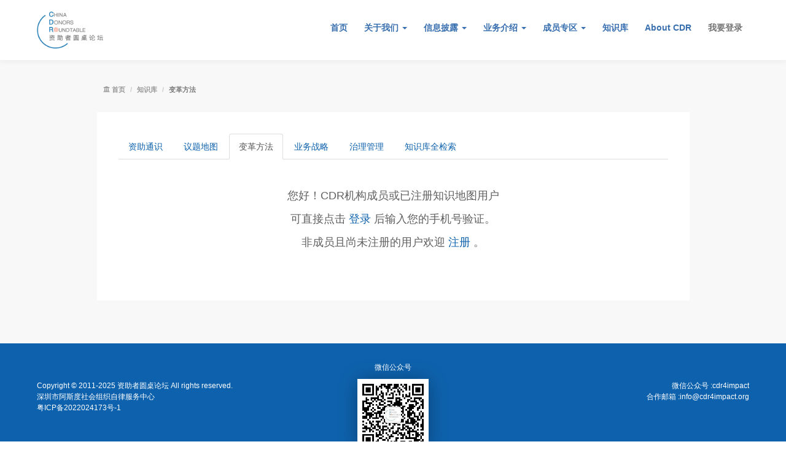

--- FILE ---
content_type: text/html; charset=UTF-8
request_url: http://cdr4impact.org.cn/knowledge-hub/social-change
body_size: 6658
content:
<!DOCTYPE html>
<!--[if lt IE 7]>      <html class="no-js lt-ie9 lt-ie8 lt-ie7"> <![endif]-->
<!--[if IE 7]>         <html class="no-js lt-ie9 lt-ie8"> <![endif]-->
<!--[if IE 8]>         <html class="no-js lt-ie9"> <![endif]-->
<!--[if gt IE 8]><!--> <html class="no-js"> <!--<![endif]-->
<head>
<meta charset="utf-8">
<meta http-equiv="X-UA-Compatible" content="IE=edge,chrome=1">
<meta name="viewport" content="width=device-width, initial-scale=1.0, user-scalable=no, minimum-scale=1.0, maximum-scale=1.0">
<title>变革方法-服务中国资助者</title>
<meta name='description' content='感谢南都公益基金会、深圳壹基金公益基金会对“变革方法”主题知识库的资助支持。 &nbsp; 理解变革系统 变革&hellip;' />
<meta name='robots' content='max-image-preview:large' />
<link rel='dns-prefetch' href='//push.zhanzhang.baidu.com' />
<link rel='dns-prefetch' href='//s.w.org' />
	<style type="text/css">
	.wp-pagenavi{float:left !important; }
	</style>
  <link rel='stylesheet' id='wp-block-library-css'  href='http://cdr4impact.org.cn/wp-includes/css/dist/block-library/style.min.css?ver=5.7.14' type='text/css' media='all' />
<link rel='stylesheet' id='dlm-frontend-css'  href='http://cdr4impact.org.cn/wp-content/plugins/download-monitor/assets/css/frontend.css?ver=5.7.14' type='text/css' media='all' />
<link rel='stylesheet' id='wp-pagenavi-style-css'  href='http://cdr4impact.org.cn/wp-content/plugins/wp-pagenavi-style/css/css3_black.css?ver=1.0' type='text/css' media='all' />
<script type='text/javascript' src='http://push.zhanzhang.baidu.com/push.js?ver=5.7.14' id='baidu_zz_push-js'></script>
<link rel="https://api.w.org/" href="http://cdr4impact.org.cn/wp-json/" /><link rel="alternate" type="application/json" href="http://cdr4impact.org.cn/wp-json/wp/v2/pages/1831" /><link rel="alternate" type="application/json+oembed" href="http://cdr4impact.org.cn/wp-json/oembed/1.0/embed?url=http%3A%2F%2Fcdr4impact.org.cn%2Fknowledge-hub%2Fsocial-change" />
<link rel="alternate" type="text/xml+oembed" href="http://cdr4impact.org.cn/wp-json/oembed/1.0/embed?url=http%3A%2F%2Fcdr4impact.org.cn%2Fknowledge-hub%2Fsocial-change&#038;format=xml" />
	<style>
		.wizhi-btns, .wizhi-form {
			margin: 10px 0;
		}

		.wizhi-select {
			padding: 0 0 8px 0;
			margin: 0 0 8px 0;
			border-bottom: 1px solid #ddd;
		}

		.wizhi-select a {
			padding: 2px 5px;
		}

		.wizhi-select strong {
			padding-right: 5px;
		}

		.wizhi-select a.selected {
			color: #337AB7;
		}

		.wizhi-btn-group {
			margin-top: 10px;
			display: inline-block;
		}

		.wizhi-btn {
			color: #333;
			vertical-align: top;
			background-color: #efefef;
			border: 1px solid #ccc;
			padding: 3px 8px;
			font-size: 14px;
			line-height: 1.42857143;
		}

		.wizhi-btn-close {
			margin-left: -5px;
		}

		.wizhi-search {
			padding: 3px !important;
			line-height: 1.3 !important;
			font-size: 14px;
			vertical-align: top !important;
		}
	</style>
		<style type="text/css">
	 .wp-pagenavi
	{
		font-size:12px !important;
	}
	</style>
	<link rel="profile" href="http://gmpg.org/xfn/11" />
<link rel="shortcut icon" href="http://cdr4impact.org.cn/wp-content/themes/sugarbox/favicon.ico">

<link rel="apple-touch-icon" href="http://cdr4impact.org.cn/wp-content/themes/sugarbox/images/favicon/Icon-76@2x.png" sizes="152x152">
<link rel="apple-touch-icon" href="http://cdr4impact.org.cn/wp-content/themes/sugarbox/images/favicon/Icon-60@2x.png" sizes="120x120">
<link rel="apple-touch-icon" href="http://cdr4impact.org.cn/wp-content/themes/sugarbox/images/favicon/Icon-76.png" sizes="76x76">
<link rel="apple-touch-icon" href="http://cdr4impact.org.cn/wp-content/themes/sugarbox/images/favicon/Icon-60.png" sizes="60x60">


<!-- 新 Bootstrap 核心 CSS 文件 -->
<link rel="stylesheet" href="http://cdr4impact.org.cn/wp-content/themes/sugarbox/css/bootstrap.min.css">

<!-- Animate.css -->
<link rel="stylesheet" href="http://cdr4impact.org.cn/wp-content/themes/sugarbox/css/animate.min.css">

<script src="http://cdr4impact.org.cn/wp-content/themes/sugarbox/js/all.min.js"></script>
<script src="http://cdr4impact.org.cn/wp-content/themes/sugarbox/js/fontawesome.min.js"></script>
<link rel="stylesheet" type="text/css" href="http://cdr4impact.org.cn/wp-content/themes/sugarbox/css/all.min.css"/>
<link rel="stylesheet" type="text/css" href="http://cdr4impact.org.cn/wp-content/themes/sugarbox/css/animate.min.css"/>
<link rel="stylesheet" type="text/css" href="http://cdr4impact.org.cn/wp-content/themes/sugarbox/css/reboot.css"/>
<style type="text/css">

	#web a.logo{
	  display: block;
	}
	body #headerii{
		width: 100%;
		position: fixed;
		z-index: 99999;
		padding: 8px 0;
		background-color: #fff;
		box-shadow: 0 2px 8px 0 rgba(50, 50, 50, 0.06);
		-webkit-transition:all 0.5s;
		-moz-transition:all 0.5s;
		-ms-transition:all 0.5s;
		-o-transition:all 0.5s;
		transition:all 0.5s;
		border: 1px solid transparent;
	}
</style>
<!-- Owl Carousel Assets -->
<link rel="stylesheet" type="text/css" href="http://cdr4impact.org.cn/wp-content/themes/sugarbox/style.css" />
<!-- HTML5 shim and Respond.js for IE8 support of HTML5 elements and media queries -->
<!-- WARNING: Respond.js doesn't work if you view the page via file:// -->
<!--[if lt IE 9]>
  <script src="//cdn.bootcss.com/html5shiv/3.7.2/html5shiv.min.js"></script>
  <script src="//cdn.bootcss.com/respond.js/1.4.2/respond.min.js"></script>
<![endif]-->
</head>
<body id="web">
<div class="site-wrapper">
	<div class="site-wrapper-inner">
		<div id="headerii">
			<div class="container">
				<div class="text-center">
				<nav id="nav" class="navbar navbar-default" role="navigation">
			        <div class="navbar-header">
			            <button type="button" class="navbar-toggle" data-toggle="collapse" data-target="#main-menu">
			                <span class="sr-only">Toggle navigation</span>
			                <span class="icon-bar"></span>
			                <span class="icon-bar"></span>
			                <span class="icon-bar"></span>
			            </button>
			            <a class="navbar-brand hidden-sm hidden-md hidden-lg hidden-xs" href="http://cdr4impact.org.cn/"><span class="glyphicon glyphicon-home"></span></a>
						<a class="logoii" href="http://cdr4impact.org.cn/" title="资助者圆桌论坛（CDR）"><img src="http://cdr4impact.org.cn/wp-content/themes/sugarbox/images/logoii.png" class="img-responsive"/></a>
			        	<a class="logo" href="http://cdr4impact.org.cn/" title="资助者圆桌论坛（CDR）"><img src="http://cdr4impact.org.cn/wp-content/themes/sugarbox/images/logoii.png" class="img-responsive"/></a>
			        </div>
				    <div class="collapse navbar-collapse" id="main-menu">
						<div class="menu-mainmenu-container"><ul id="menu-mainmenu" class="nav navbar-nav navbar-right"><li itemscope="itemscope" itemtype="https://www.schema.org/SiteNavigationElement" id="menu-item-54" class="menu-item menu-item-type-custom menu-item-object-custom menu-item-home menu-item-54 dropdown-submenu"><a title="首页" href="http://cdr4impact.org.cn/">首页</a></li>
<li itemscope="itemscope" itemtype="https://www.schema.org/SiteNavigationElement" id="menu-item-63" class="menu-item menu-item-type-custom menu-item-object-custom menu-item-has-children menu-item-63 dropdown"><a title="关于我们" href="#" data-toggle="dropdown" class="dropdown-toggle" aria-haspopup="true">关于我们 <span class="caret"></span></a>
<ul role="menu" class=" dropdown-menu" >
	<li itemscope="itemscope" itemtype="https://www.schema.org/SiteNavigationElement" id="menu-item-1772" class="menu-item menu-item-type-post_type menu-item-object-page menu-item-1772 dropdown-submenu"><a title="阿斯度简介" href="http://cdr4impact.org.cn/about-usdo">阿斯度简介</a></li>
	<li itemscope="itemscope" itemtype="https://www.schema.org/SiteNavigationElement" id="menu-item-1654" class="menu-item menu-item-type-post_type menu-item-object-page menu-item-1654 dropdown-submenu"><a title="阿斯度章程" href="http://cdr4impact.org.cn/usdo-charter">阿斯度章程</a></li>
	<li itemscope="itemscope" itemtype="https://www.schema.org/SiteNavigationElement" id="menu-item-1762" class="menu-item menu-item-type-post_type menu-item-object-page menu-item-1762 dropdown-submenu"><a title="机构设置" href="http://cdr4impact.org.cn/usdo-structure">机构设置</a></li>
	<li itemscope="itemscope" itemtype="https://www.schema.org/SiteNavigationElement" id="menu-item-1656" class="menu-item menu-item-type-post_type menu-item-object-page menu-item-1656 dropdown-submenu"><a title="关于CDR" href="http://cdr4impact.org.cn/about-cdr">关于CDR</a></li>
</ul>
</li>
<li itemscope="itemscope" itemtype="https://www.schema.org/SiteNavigationElement" id="menu-item-1759" class="menu-item menu-item-type-custom menu-item-object-custom menu-item-has-children menu-item-1759 dropdown"><a title="信息披露" href="#" data-toggle="dropdown" class="dropdown-toggle" aria-haspopup="true">信息披露 <span class="caret"></span></a>
<ul role="menu" class=" dropdown-menu" >
	<li itemscope="itemscope" itemtype="https://www.schema.org/SiteNavigationElement" id="menu-item-1761" class="menu-item menu-item-type-post_type menu-item-object-page menu-item-1761 dropdown-submenu"><a title="财务审计" href="http://cdr4impact.org.cn/guan-yu-a-si-du">财务审计</a></li>
	<li itemscope="itemscope" itemtype="https://www.schema.org/SiteNavigationElement" id="menu-item-1760" class="menu-item menu-item-type-post_type menu-item-object-page menu-item-1760 dropdown-submenu"><a title="捐赠信息" href="http://cdr4impact.org.cn/juan-zeng-xin-xi">捐赠信息</a></li>
	<li itemscope="itemscope" itemtype="https://www.schema.org/SiteNavigationElement" id="menu-item-2987" class="menu-item menu-item-type-post_type menu-item-object-page menu-item-2987 dropdown-submenu"><a title="年检年报" href="http://cdr4impact.org.cn/annual-report">年检年报</a></li>
</ul>
</li>
<li itemscope="itemscope" itemtype="https://www.schema.org/SiteNavigationElement" id="menu-item-747" class="menu-item menu-item-type-post_type menu-item-object-page menu-item-has-children menu-item-747 dropdown"><a title="业务介绍" href="#" data-toggle="dropdown" class="dropdown-toggle" aria-haspopup="true">业务介绍 <span class="caret"></span></a>
<ul role="menu" class=" dropdown-menu" >
	<li itemscope="itemscope" itemtype="https://www.schema.org/SiteNavigationElement" id="menu-item-748" class="menu-item menu-item-type-post_type menu-item-object-page menu-item-748 dropdown-submenu"><a title="成员名单" href="http://cdr4impact.org.cn/our-community">成员名单</a></li>
	<li itemscope="itemscope" itemtype="https://www.schema.org/SiteNavigationElement" id="menu-item-1661" class="menu-item menu-item-type-post_type menu-item-object-page menu-item-1661 dropdown-submenu"><a title="成员服务" href="http://cdr4impact.org.cn/services">成员服务</a></li>
</ul>
</li>
<li itemscope="itemscope" itemtype="https://www.schema.org/SiteNavigationElement" id="menu-item-948" class="menu-item menu-item-type-custom menu-item-object-custom menu-item-has-children menu-item-948 dropdown"><a title="成员专区" href="#" data-toggle="dropdown" class="dropdown-toggle" aria-haspopup="true">成员专区 <span class="caret"></span></a>
<ul role="menu" class=" dropdown-menu" >
	<li itemscope="itemscope" itemtype="https://www.schema.org/SiteNavigationElement" id="menu-item-6227" class="menu-item menu-item-type-post_type menu-item-object-page menu-item-6227 dropdown-submenu"><a title="研讨实录" href="http://cdr4impact.org.cn/error">研讨实录</a></li>
	<li itemscope="itemscope" itemtype="https://www.schema.org/SiteNavigationElement" id="menu-item-6228" class="menu-item menu-item-type-post_type menu-item-object-page menu-item-6228 dropdown-submenu"><a title="参访简报" href="http://cdr4impact.org.cn/error">参访简报</a></li>
</ul>
</li>
<li itemscope="itemscope" itemtype="https://www.schema.org/SiteNavigationElement" id="menu-item-750" class="menu-item menu-item-type-post_type menu-item-object-page current-page-ancestor menu-item-750 dropdown-submenu"><a title="知识库" href="http://cdr4impact.org.cn/knowledge-hub">知识库</a></li>
<li itemscope="itemscope" itemtype="https://www.schema.org/SiteNavigationElement" id="menu-item-795" class="menu-item menu-item-type-post_type menu-item-object-page menu-item-795 dropdown-submenu"><a title="About CDR" href="http://cdr4impact.org.cn/english">About CDR</a></li>
<li itemscope="itemscope" itemtype="https://www.schema.org/SiteNavigationElement" id="menu-item-4706" class="text-gray menu-item menu-item-type-custom menu-item-object-custom menu-item-4706 dropdown-submenu"><a title="我要登录" href="http://cdr4impact.org.cn/wp-login.php">我要登录</a></li>
</ul></div>					</div>
					<div class="clearfix"></div>
				</nav>
				</div>
			</div>
		</div><!--  #header -->
	</div>
	<div class="container_box"><section style="background:#f8f8f8;">
	<div class="blank50"></div>
	<div class="container">
		<div class="row">
		<div class="col-xs-12 col-sm-1 col-md-1 col-lg-1"></div>
		<div class="col-xs-12 col-sm-10 col-md-10 col-lg-10">
				<div class="breadcrumbs fontsize_8">
					<ol class="breadcrumb"><li><a title="首页" href="http://cdr4impact.org.cn"><i class="fas fa-university"></i> 首页</a> </li> <li><a href="http://cdr4impact.org.cn/knowledge-hub">知识库</a> </li> <li class="active"><span class="current">变革方法</span></li></ol>				</div>
				<div class="panel panel-default padding20">
					<div class="panel-body">
						<div class="menu-submenu-container"><ul id="menu-submenu" class="nav nav-tabs"><li itemscope="itemscope" itemtype="https://www.schema.org/SiteNavigationElement" id="menu-item-2207" class="menu-item menu-item-type-post_type menu-item-object-page menu-item-2207 dropdown-submenu"><a title="资助通识" href="http://cdr4impact.org.cn/knowledge-hub/grantmaking-abc">资助通识</a></li>
<li itemscope="itemscope" itemtype="https://www.schema.org/SiteNavigationElement" id="menu-item-2206" class="menu-item menu-item-type-post_type menu-item-object-page menu-item-2206 dropdown-submenu"><a title="议题地图" href="http://cdr4impact.org.cn/knowledge-hub/social-issue">议题地图</a></li>
<li itemscope="itemscope" itemtype="https://www.schema.org/SiteNavigationElement" id="menu-item-4449" class="menu-item menu-item-type-post_type menu-item-object-page current-menu-item page_item page-item-1831 current_page_item menu-item-4449 dropdown-submenu active"><a title="变革方法" href="http://cdr4impact.org.cn/knowledge-hub/social-change">变革方法</a></li>
<li itemscope="itemscope" itemtype="https://www.schema.org/SiteNavigationElement" id="menu-item-4450" class="menu-item menu-item-type-post_type menu-item-object-page menu-item-4450 dropdown-submenu"><a title="业务战略" href="http://cdr4impact.org.cn/knowledge-hub/strategy">业务战略</a></li>
<li itemscope="itemscope" itemtype="https://www.schema.org/SiteNavigationElement" id="menu-item-3838" class="menu-item menu-item-type-post_type menu-item-object-page menu-item-3838 dropdown-submenu"><a title="治理管理" href="http://cdr4impact.org.cn/knowledge-hub/governance-management">治理管理</a></li>
<li itemscope="itemscope" itemtype="https://www.schema.org/SiteNavigationElement" id="menu-item-4303" class="menu-item menu-item-type-custom menu-item-object-custom menu-item-4303 dropdown-submenu"><a title="知识库全检索" href="http://cdr4impact.org.cn/product">知识库全检索</a></li>
</ul></div>						<div id="post-1831">
						     							     <div style="text-align: center;margin:50px 0;line-height:3;">
						
                                    <h4 style="">您好！CDR机构成员或已注册知识地图用户<br><br>可直接点击 <a href="http://cdr4impact.org.cn/wp-login.php?redirect_to=http%3A%2F%2Fcdr4impact.org.cn%2Fknowledge-hub%2Fsocial-change">登录</a> 后输入您的手机号验证。<br><br>非成员且尚未注册的用户欢迎 <a href="http://cdr4impact.org.cn/wp-login.php?action=register&redirect_to=http%3A%2F%2Fcdr4impact.org.cn%2Fknowledge-hub%2Fsocial-change">注册</a> 。</h4>
                                  
                                </div>
							    
							    						</div><!-- .post -->
					</div>
			</div>
		</div>
		<div class="col-xs-12 col-sm-1 col-md-1 col-lg-1"></div>
		</div>
	</div>
	<div class="blank50"></div>
</section>
	<div class="clearfix"></div>

			
			
				<!-- Modal -->
				<div class="modal fade" id="myadModal" tabindex="-1" role="dialog" aria-labelledby="myModalLabel" aria-hidden="true">
				  <div class="modal-dialog">
				    <div class="modal-content">
				      <div class="modal-header">
				        <button type="button" class="close" data-dismiss="modal"><span aria-hidden="true">&times;</span><span class="sr-only">Close</span></button>
				        <h4 class="modal-title" id="myModalLabel" style="text-align:center;">资助者圆桌论坛</h4>
				      </div>
				      <div class="modal-body">
				      	<div class="padding20 text-center">
					      	<img class="img-responsive text-center center-block" src="http://cdr4impact.org.cn/wp-content/themes/sugarbox/images/qrcode.png" alt="NHworld" width="200px"/>
							<h4><strong>资助者圆桌论坛</strong></h4>
							<strong class="fontsize_8 color_black">
								服务中国资助者，探索有效公益，推动社会问题解决<br/>
							</strong>
							<div class="blank30"></div>
							<div>
							 	<i class="fa fa-envelope-o"></i> 商业合作/投资机会：<a href="mailto:zhao@baidu.com" target="_blank">zhao(at)baidu.com</a>
							</div>
						</div>
				      </div>
				      <div class="modal-footer">
							<button type="button" class="btn btn-black btn-lg btn-block" data-dismiss="modal">关闭</button>
				      </div>
				    </div>
				  </div>
				</div>

	<div class="modal fade qrcode-modal-lg" tabindex="-1" role="dialog" aria-labelledby="myLargeModalLabel">
	  <div class="modal-dialog modal-sm">
	    <div class="modal-content">	
			<div class="padding20">
				<div class="block-center text-center"><div id="qrcode"></div></div>
				<div class="blank20"></div>
				<div class="text-center">微信“扫一扫”即可将内容分享至朋友圈</div>
				<div class="blank20"></div>
			    <div class="modal-footer">
			       <button type="button" class="btn btn-green btn-block btn-lg" data-dismiss="modal">Close</button>
			    </div>
		    </div>
	    </div>
	  </div>
	</div>

<!--
	<div id="server_info_box">
		<div class="container-fluid ">
			<div class="row">
				<div class="col-xs-12 col-sm-12 col-md-4 col-lg-4">
					<div class="server_ center-block text-center">
						<a href="#" class="server_ico ico_a" data-toggle="modal" data-target="#myadModal"></a>
						<div class="server_info info_a">
							<a href="#" data-toggle="modal" data-target="#myadModal"><h4>微信客服</h4></a>
							<p data-toggle="modal" data-target="#myadModal">咨询时间 AM 10:00 ~ PM 20:00</p>
						</div>
						<div class="clearfix"></div>
					</div>
				</div>
				<div class="col-xs-12 col-sm-12 col-md-4 col-lg-4">
					<div class="server_l center-block text-center">
						<div class="server_ico ico_b"></div>
						<div class="server_info info_b">
							<h4>官方微博</h4>
							<p>新浪微博 <a href="#" title="资助者圆桌论坛官方微博" target="_blank">@资助者圆桌论坛</a> 欢迎互动</p>
						</div>
						<div class="clearfix"></div>
					</div>
				</div>
				<div class="col-xs-12 col-sm-12 col-md-4 col-lg-4">
					<div class="server_l center-block text-center">
						<div class="server_ico ico_c"></div>
						<div class="server_info info_c">
							<h4>QQ客服</h4>
							<p>112611401</p>
						</div>
						<div class="clearfix"></div>
					</div>
				</div>
			</div>
		</div>
	</div>
-->
	<div id="footer">
		<div class="container">
			<div class="row">
				<div class="blank30"></div>
				<div class="col-xs-12 col-sm-12 col-md-4 col-lg-4 colleft">
					<div class="blank30"></div>
					<div class="clearfix"></div>
					<p class="copyright">Copyright  © 2011-2025						<a href="http://cdr4impact.org.cn" title="资助者圆桌论坛">资助者圆桌论坛</a> All rights reserved.
						<br/><a class="powered" target="_blank" href="#" title="深圳市阿斯度社会组织自律服务中心" rel="generator">深圳市阿斯度社会组织自律服务中心</a>						<br/><a class="powered" target="_blank" href="https://beian.miit.gov.cn/" rel="external nofollow">粤ICP备2022024173号-1</a>					</p>
					<div class="blank20"></div>
				</div>
				<div class="col-xs-12 col-sm-12 col-md-4 col-lg-4 text-center">

					<div class="col-xs-4 col-sm-4 col-md-4 col-lg-4"></div>
					
					
					<div class="col-xs-4 col-sm-4 col-md-4 col-lg-4">
						<p class="fontsize_10" style="color: #fff;">微信公众号</p>
						<div class="blank10"></div>
						<img src="http://cdr4impact.org.cn/wp-content/uploads/2023/12/CDR微信公众号二维码（2023年3月更新）_20231225115943.jpg" class="img-responsive box-shadow" style="background:#fff;"/>
					</div>

					<div class="col-xs-4 col-sm-4 col-md-4 col-lg-4"></div>

				</div>
				<div class="col-xs-12 col-sm-12 col-md-4 col-lg-4 colright">
					<div class="hidden-xs blank30"></div>
					<!--<h4 style="color: #fff;"><i class="fa fa-bitbucket" aria-hidden="true"></i></h4>-->
					<ul>
					 						 	<li>微信公众号 :cdr4impact</li>					 	<li>合作邮箱 :info@cdr4impact.org</li>						<li></li>
					</ul>
				</div>
				<div class="clearfix"></div>
				<div class="blank30"></div>
				<!--
				<p class="text-center">55 queries in 1.363 seconds</p>
				<div class="blank30"></div>
				-->
			</div>
		</div>
	</div><!-- #footer -->
</div>
</div><!-- .site-wrapper -->

<script type='text/javascript' src='http://cdr4impact.org.cn/wp-includes/js/wp-embed.min.js?ver=5.7.14' id='wp-embed-js'></script>
<!-- jQuery文件。务必在bootstrap.min.js 之前引入 -->
<script src="https://cdn.staticfile.org/jquery/1.10.1/jquery.min.js"></script>

<!-- 最新的 Bootstrap 核心 JavaScript 文件 -->
<script src="https://cdn.staticfile.org/twitter-bootstrap/3.3.5/js/bootstrap.min.js"></script>
<script src="http://res.wx.qq.com/open/js/jweixin-1.0.0.js"></script>

<script src="http://cdr4impact.org.cn/wp-content/themes/sugarbox/js/jquery.waypoints.min.js" type="text/javascript"></script>

<!-- easing plugin ( optional ) -->
<script src="http://cdr4impact.org.cn/wp-content/themes/sugarbox/js/jquery.easing.1.3.js" type="text/javascript"></script>
</script>
<!-- smoothscroll effect for all website page -->
<script type="text/javascript" src="http://cdr4impact.org.cn/wp-content/themes/sugarbox/js/smoothscroll.js"></script>

<!--

<script src="/js/jquery-ias.min.js" type="text/javascript"></script>
<script type="text/javascript">
	var ias = $.ias({
	    container: "#goodbox", //包含所有文章的元素
	    item: ".grid-item", //文章元素
	    pagination: ".pager", //分页元素
	    next: ".next a", //下一页元素
	});
	 
	ias.extension(new IASTriggerExtension({
	    text: '<div class="btn btn-default btn-block btn-lg fontsize_12">加载更多</div>', //此选项为需要点击时的文字
	    offset: !1, //设置此项后，到 offset+1 页之后需要手动点击才能加载，取消此项则一直为无限加载
	}));
	ias.extension(new IASSpinnerExtension());
	ias.extension(new IASNoneLeftExtension({
	    text: '<div class="btn btn-default btn-block btn-lg fontsize_12">已经没有内容啦！</div>', // 加载完成时的提示
	}));
</script>

-->

<!-- UItoTop plugin -->
<script src="http://cdr4impact.org.cn/wp-content/themes/sugarbox/js/jquery.ui.totop.min.js" type="text/javascript"></script>
<!-- Starting the plugin -->
<!--wp-compress-html--><!--wp-compress-html no compression-->
<script type="text/javascript">
	$(document).ready(function() {
		$().UItoTop({
			containerID: 'toTop',
			containerHoverID: 'toTopHover', // fading element hover id
			scrollSpeed: 1200,
			easingType: 'easeOutQuart' 
		});
	});
</script>
<!-- easing plugin ( nav ) -->
<script src="http://cdr4impact.org.cn/wp-content/themes/sugarbox/js/jquery.stellar.min.js" type="text/javascript"></script>
<script src="http://cdr4impact.org.cn/wp-content/themes/sugarbox/js/scripts.js?v=4" type="text/javascript"></script>

</body>
</html>

--- FILE ---
content_type: text/css
request_url: http://cdr4impact.org.cn/wp-content/themes/sugarbox/css/reboot.css
body_size: 5057
content:


#searchbox .form-group .col-xs-9,#searchbox .form-group .col-sm-9,#searchbox .form-group .col-md-9,#searchbox .form-group .col-lg-9{
  padding: 0;
  margin: 0;
}


#searchbox .btn-lg,
#searchbox .btn-group-lg > .btn {
    padding: 7px 13px;
    border-radius: 0px;
}

@media (max-width: 768px) {
  .container-fluid {
    padding-right: 10px;
    padding-left: 10px;
    margin-right: auto;
    margin-left: auto;
  }
}

.label {
    display: inline;
    padding: .5em 1em;
    font-size: 75%;
    font-weight: 700;
    line-height: 1;
    text-align: center;
    white-space: nowrap;
    vertical-align: baseline;
    -webkit-border-radius: 12px;
      -moz-border-radius: 12px;
        border-radius: 12px;
}
/****************************
alert
*****************************/
.alert {
  padding: 15px;
  margin-bottom: 20px;
  border: 1px solid transparent;
  border-radius: 1px;
}

/****************************
navbar
*****************************/
.navbar {
  min-height: 50px;
  margin-bottom: 0px;
  border: 0px solid transparent;
  padding: 10px 0 10px 0;
}

.navbar-default {
  background: transparent;
  border: none;
  margin: 0 !important;
  text-transform:uppercase;
  font-weight: bold;
}
.navbar-toggle {
  position: relative;
  float: right;
  height: 36px;
  padding: 9px 10px;
  margin-top: 7px;
  margin-right: 6px;
  margin-bottom: 0px;
  background-color: transparent;
  background-image: none;
  border: 1px solid transparent;
  border-radius: 2px;
}



.navbar-default .navbar-nav{
  margin-top: 5px;
}



.navbar-default .navbar-nav > li > a {
  color: #386faf;
  line-height: 120%;
  margin-left: 5px;
  margin-bottom: 1px;
  padding: 12px 10px;
  text-decoration: none;
  border: 1px solid transparent;

}

.scrolled .navbar-default .navbar-nav > li > a {
  color: #676767;
  border-radius: 6px;
  line-height: 120%;
  margin-left: 5px;
  margin-bottom: 1px;
  font-size: 16px;
  padding: 12px 10px;
  text-decoration: none;
}


.navbar-default .navbar-nav > li > a:hover/*,
.navbar-default .navbar-nav > li > a:focus */{
  color: #4785EF;
  background-color: transparent;
  border-radius:0px;
}

.navbar-default .navbar-nav > .active > a,
.navbar-default .navbar-nav > .active > a:hover/*,
.navbar-default .navbar-nav > .active > a:focus*/ {
  color: #192131;
  border-radius: 0px;
  background-color: transparent;
}


.scrolled .navbar-default .navbar-nav > li > a:hover/*,
.scrolled .navbar-default .navbar-nav > li > a:focus*/ {
  color: #000;
  background-color: transparent;
  border-radius: 0px;
}


.scrolled .navbar-default .navbar-nav > .active > a,
.scrolled .navbar-default .navbar-nav > .active > a:hover/*,
.scrolled .navbar-default .navbar-nav > .active > a:focus */{
  color: #4E88D8;
  border-radius: 0px;
  font-size: 16px;
  background: transparent;
}

.navbar-default .navbar-toggle {
  color: #92c5ff;
  background-color: transparent;
  border-color: #92c5ff;
  border-radius: 0px;
}

.navbar-default .navbar-toggle:hover/*,
.navbar-default .navbar-toggle:focus */{
  color: #4785EF;
  background-color: transparent;
  border-color: #92c5ff;
}

.navbar-default .navbar-toggle .icon-bar {
  color: #3d88de;
  border-color: #3d88de;
  background-color: #92c5ff;
}

.navbar-default .navbar-toggle:hover .icon-bar/*,
.navbar-default .navbar-toggle:focus .icon-bar */{
  background-color: #92c5ff;
}



@media (max-width: 768px) {
  .navbar-default .navbar-nav > li > a {
    color: #676767;
    border-radius: 0px;
    line-height: 120%;
    margin-left: 0px;
    margin-bottom: 1px;
    
  }
  .navbar-default .navbar-nav > li > a:hover/*,
  .navbar-default .navbar-nav > li > a:focus */{
    color: #4785EF;
    background-color: transparent;
  }

  .navbar-default .navbar-nav > .active > a,
  .navbar-default .navbar-nav > .active > a:hover/*,
  .navbar-default .navbar-nav > .active > a:focus */{
    color: #ffffff;
    background-color:#c30d23;
    font-size: 16px;
  }

  .scrolled .navbar-default .navbar-nav > .active > a,
  .scrolled .navbar-default .navbar-nav > .active > a:hover/*,
  .scrolled .navbar-default .navbar-nav > .active > a:focus*/ {
    color: #fff;
    border-radius: 0px;
    font-size: 16px;
    background: #c30d23;
  }

}


@media (max-width: 767px){
  .navbar-default .navbar-collapse,
  .navbar-default .navbar-form {
    border: none;
    margin-top: 20px;
    border-top: 1px solid #4E88D8;
    border-bottom: 1px solid #4E88D8;
    margin-bottom: 0;
    padding-bottom: 0;
  }
}



#headerii .navbar-default .navbar-nav > li > a:hover/*,
#headerii .navbar-default .navbar-nav > li > a:focus */{
  color: #192131;
  background-color: transparent;
  border-radius: 0px;
}
#headerii .navbar-default .navbar-nav > .active > a,
#headerii .navbar-default .navbar-nav > .active > a:hover/*,
#headerii .navbar-default .navbar-nav > .active > a:focus */{
  color: #4785EF;
  background-color:transparent;
  border-radius: 0px;
  
}
#headerii .navbar-default .navbar-toggle:hover .icon-bar/*,
#headerii .navbar-default .navbar-toggle:focus .icon-bar */{
  background-color: #b8d9ff;
}
#headerii .navbar-default .navbar-toggle .icon-bar {
  color: #3d88de;
  border-color: #3d88de;
  background-color: #92c5ff;
}


@media (max-width: 768px) {
  #headerii .navbar-default .navbar-nav > li > a {
    color: #676767;
    border-radius: 0px;
    line-height: 120%;
    margin-left: 0px;
    margin-bottom: 1px;
    
  }
  #headerii .navbar-default .navbar-nav > li > a:hover/*,
  #headerii .navbar-default .navbar-nav > li > a:focus */{
    color: #4E88D8;
    background-color: transparent;
    border-radius: 0px;
  }

  #headerii .navbar-default .navbar-nav > .active > a,
  #headerii .navbar-default .navbar-nav > .active > a:hover/*,
  #headerii .navbar-default .navbar-nav > .active > a:focus */{
    color: #ffffff;
    font-size: 16px;
    background: #c30d23;
    border-radius: 0px;
  }

}



.teambox .panel {
    margin-bottom: 0px;
}
/*************************************/
/*btn*/
/*************************************/
.btn {
  display: inline-block;
  padding: 6px 12px;
  margin-bottom: 0;
  font-size: 12px;
  font-weight: normal;
  line-height: 1.42857143;
  text-align: center;
  white-space: nowrap;
  vertical-align: middle;
  -ms-touch-action: manipulation;
      touch-action: manipulation;
  cursor: pointer;
  -webkit-user-select: none;
     -moz-user-select: none;
      -ms-user-select: none;
          user-select: none;
  background-image: none;
  border: 1px solid transparent;
  border-radius: 0px;
}

.btn:hover{
  color: #fff;
  background-color: #2b2b2b;
  border-color: #2b2b2b;
  -webkit-transition:all 0.518s;
  -moz-transition:all 0.518s;
  -ms-transition:all 0.518s;
  -o-transition:all 0.518s;
  transition:all 0.518s;

  box-shadow: 0px 5px 10px rgba(0, 0, 0, 0.1);
}
.btn:active,
.btn.active {
  color: #fff;
  background-color: #2b2b2b;
  border-color: #2b2b2b;
}

/*自定义*/
.btnfont{
  font-size: 0.8em;
}

.infobox .btn{
  padding: 2px 8px;
}

.btn-default.disabled,
.btn-default.disabled.active,
.btn-default.disabled.focus,
.btn-default.disabled:active,
.btn-default.disabled:focus,
.btn-default.disabled:hover,
.btn-default[disabled],
.btn-default[disabled].active,
.btn-default[disabled].focus,
.btn-default[disabled]:active,
.btn-default[disabled]:focus,
.btn-default[disabled]:hover,
fieldset[disabled] .btn-default,
fieldset[disabled] .btn-default.active,
fieldset[disabled] .btn-default.focus,
fieldset[disabled] .btn-default:active,
fieldset[disabled] .btn-default:focus,
fieldset[disabled] .btn-default:hover {
    background-color: #ededed;
    color: #8d8d8d;
    font-size: 0.8em;
    border: 0px;
}
/*************************************/
/*btn-white*/
/*************************************/
.btn-white {
  color: #fff;
  background-color: transparent;
  border-color: #fff;
  box-shadow: 0px 5px 10px rgba(0, 0, 0, 0.1);
}
.btn-white:focus,
.btn-white.focus {
  color: #fff;
  background-color: transparent;
  border-color: #fff;
  box-shadow: 0px 10px 20px rgba(0, 0, 0, 0.1);
}
.btn-white:hover {
  color: #fff;
  background-color: transparent;
  border-color: #fff;
  box-shadow: 0px 10px 20px rgba(0, 0, 0, 0.1);
}
.btn-white:active,
.btn-white.active,
.open > .dropdown-toggle.btn-white {
  color: #fff;
  background-color: transparent;
  border-color: #fff;
}
.btn-white:active:hover,
.btn-white.active:hover,
.open > .dropdown-toggle.btn-white:hover,
.btn-white:active:focus,
.btn-white.active:focus,
.open > .dropdown-toggle.btn-white:focus,
.btn-white:active.focus,
.btn-white.active.focus,
.open > .dropdown-toggle.btn-white.focus {
  color: #fff;
  background-color: #2b2b2b;
  border-color: #2b2b2b;
}
.btn-white:active,
.btn-white.active,
.open > .dropdown-toggle.btn-white {
  background-image: none;
}
.btn-white.disabled,
.btn-white[disabled],
fieldset[disabled] .btn-white,
.btn-white.disabled:hover,
.btn-white[disabled]:hover,
fieldset[disabled] .btn-white:hover,
.btn-white.disabled:focus,
.btn-white[disabled]:focus,
fieldset[disabled] .btn-white:focus,
.btn-white.disabled.focus,
.btn-white[disabled].focus,
fieldset[disabled] .btn-white.focus,
.btn-white.disabled:active,
.btn-white[disabled]:active,
fieldset[disabled] .btn-white:active,
.btn-white.disabled.active,
.btn-white[disabled].active,
fieldset[disabled] .btn-white.active {
  background-color: #363636;
  border-color: #363636;
}
.btn-white .badge {
  color: #363636;
  background-color: #fff;
}
/*************************************/
/*btn-black*/
/*************************************/
.btn-black {
  color: #fff;
  background-color: #444444;
  border-color: #444444;
}
.btn-black:focus,
.btn-black.focus {
  color: #fff;
  background-color: #2b2b2b;
  border-color: #2b2b2b;
}
.btn-black:hover {
  color: #fff;
  background-color: #2b2b2b;
  border-color: #2b2b2b;
}
.btn-black:active,
.btn-black.active,
.open > .dropdown-toggle.btn-black {
  color: #fff;
  background-color: #2b2b2b;
  border-color: #2b2b2b;
}
.btn-black:active:hover,
.btn-black.active:hover,
.open > .dropdown-toggle.btn-black:hover,
.btn-black:active:focus,
.btn-black.active:focus,
.open > .dropdown-toggle.btn-black:focus,
.btn-black:active.focus,
.btn-black.active.focus,
.open > .dropdown-toggle.btn-black.focus {
  color: #fff;
  background-color: #2b2b2b;
  border-color: #2b2b2b;
}
.btn-black:active,
.btn-black.active,
.open > .dropdown-toggle.btn-black {
  background-image: none;
}
.btn-black.disabled,
.btn-black[disabled],
fieldset[disabled] .btn-black,
.btn-black.disabled:hover,
.btn-black[disabled]:hover,
fieldset[disabled] .btn-black:hover,
.btn-black.disabled:focus,
.btn-black[disabled]:focus,
fieldset[disabled] .btn-black:focus,
.btn-black.disabled.focus,
.btn-black[disabled].focus,
fieldset[disabled] .btn-black.focus,
.btn-black.disabled:active,
.btn-black[disabled]:active,
fieldset[disabled] .btn-black:active,
.btn-black.disabled.active,
.btn-black[disabled].active,
fieldset[disabled] .btn-black.active {
  background-color: #444444;
  border-color: #444444;
}
.btn-black .badge {
  color: #444444;
  background-color: #fff;
}
/*************************************/
/*btn-black-line*/
/*************************************/
.btn-black-line {
  color: #3f3f3f;
  background-color: #fff;
  border: 1px solid #3f3f3f;
  padding: 10px 20px;
}
.btn-black-line:focus,
.btn-black-line.focus {
  color: #fff;
  background-color: #2b2b2b;
  border-color: #2b2b2b;
}
.btn-black-line:hover {
  color: #fff;
  background-color: #2b2b2b;
  border-color: #2b2b2b;
}
.btn-black-line:active,
.btn-black-line.active,
.open > .dropdown-toggle.btn-black-line {
  color: #fff;
  background-color: #2b2b2b;
  border-color: #2b2b2b;
}
.btn-black-line:active:hover,
.btn-black-line.active:hover,
.open > .dropdown-toggle.btn-black-line:hover,
.btn-black-line:active:focus,
.btn-black-line.active:focus,
.open > .dropdown-toggle.btn-black-line:focus,
.btn-black-line:active.focus,
.btn-black-line.active.focus,
.open > .dropdown-toggle.btn-black-line.focus {
  color: #fff;
  background-color: #2b2b2b;
  border-color: #2b2b2b;
}
.btn-black-line:active,
.btn-black-line.active,
.open > .dropdown-toggle.btn-black-line {
  background-image: none;
}
.btn-black-line.disabled,
.btn-black-line[disabled],
fieldset[disabled] .btn-black-line,
.btn-black-line.disabled:hover,
.btn-black-line[disabled]:hover,
fieldset[disabled] .btn-black-line:hover,
.btn-black-line.disabled:focus,
.btn-black-line[disabled]:focus,
fieldset[disabled] .btn-black-line:focus,
.btn-black-line.disabled.focus,
.btn-black-line[disabled].focus,
fieldset[disabled] .btn-black-line.focus,
.btn-black-line.disabled:active,
.btn-black-line[disabled]:active,
fieldset[disabled] .btn-black-line:active,
.btn-black-line.disabled.active,
.btn-black-line[disabled].active,
fieldset[disabled] .btn-black-line.active {
  background-color: #444444;
  border-color: #444444;
}
.btn-black-line .badge {
  color: #444444;
  background-color: #fff;
}

/*************************************/
/*btn-white-line*/
/*************************************/
.btn-white-line {
  color: #fff;
  background-color: transparent;
  border: 1px solid #fff;
  padding: 6px 20px;
  font-size: 14px;
}

.btn-white-line:focus,
.btn-white-line.focus {
  color: #fff;
  background-color: #154669;
  border-color: #1a72b1;
}
.btn-white-line:hover {
  color: #fff;
  background-color: #154669;
  border-color: #fff;
}


.btn-white-line:active,
.btn-white-line.active,
.open > .dropdown-toggle.btn-white-line {
  color: #fff;
  background-color: #154669;
  border-color: #fff;
}


.btn-white-line:active:hover,
.btn-white-line.active:hover,
.open > .dropdown-toggle.btn-white-line:hover,
.btn-white-line:active:focus,
.btn-white-line.active:focus,
.open > .dropdown-toggle.btn-white-line:focus,
.btn-white-line:active.focus,
.btn-white-line.active.focus,
.open > .dropdown-toggle.btn-white-line.focus {
  color: #fff;
  background-color: #2b2b2b;
  border-color: #2b2b2b;
}
.btn-white-line:active,
.btn-white-line.active,
.open > .dropdown-toggle.btn-white-line {
  background-image: none;
}
.btn-white-line.disabled,
.btn-white-line[disabled],
fieldset[disabled] .btn-white-line,
.btn-white-line.disabled:hover,
.btn-white-line[disabled]:hover,
fieldset[disabled] .btn-white-line:hover,
.btn-white-line.disabled:focus,
.btn-white-line[disabled]:focus,
fieldset[disabled] .btn-white-line:focus,
.btn-white-line.disabled.focus,
.btn-white-line[disabled].focus,
fieldset[disabled] .btn-white-line.focus,
.btn-white-line.disabled:active,
.btn-white-line[disabled]:active,
fieldset[disabled] .btn-white-line:active,
.btn-white-line.disabled.active,
.btn-white-line[disabled].active,
fieldset[disabled] .btn-white-line.active {
  background-color: #444444;
  border-color: #444444;
}
.btn-white-line .badge {
  color: #444444;
  background-color: #fff;
}
/*************************************/
/*btn-orange*/
/*************************************/
.btn-orange {
  color: #fff;
  background-color: #e44b1c;
  border-color: #e44b1c;
}
.btn-orange:focus,
.btn-orange.focus {
  color: #fff;
  background-color: #ef5e32;
  border-color: #ef5e32;
}
.btn-orange:hover {
  color: #fff;
  background-color: #ef5e32;
  border-color: #ef5e32;
}
.btn-orange:active,
.btn-orange.active,
.open > .dropdown-toggle.btn-orange {
  color: #fff;
  background-color: #ef5e32;
  border-color: #ef5e32;
}
.btn-orange:active:hover,
.btn-orange.active:hover,
.open > .dropdown-toggle.btn-orange:hover,
.btn-orange:active:focus,
.btn-orange.active:focus,
.open > .dropdown-toggle.btn-orange:focus,
.btn-orange:active.focus,
.btn-orange.active.focus,
.open > .dropdown-toggle.btn-orange.focus {
  color: #fff;
  background-color: #ef5e32;
  border-color: #ef5e32;
}
.btn-orange:active,
.btn-orange.active,
.open > .dropdown-toggle.btn-orange {
  background-image: none;
}
.btn-orange.disabled,
.btn-orange[disabled],
fieldset[disabled] .btn-orange,
.btn-orange.disabled:hover,
.btn-orange[disabled]:hover,
fieldset[disabled] .btn-orange:hover,
.btn-orange.disabled:focus,
.btn-orange[disabled]:focus,
fieldset[disabled] .btn-orange:focus,
.btn-orange.disabled.focus,
.btn-orange[disabled].focus,
fieldset[disabled] .btn-orange.focus,
.btn-orange.disabled:active,
.btn-orange[disabled]:active,
fieldset[disabled] .btn-orange:active,
.btn-orange.disabled.active,
.btn-orange[disabled].active,
fieldset[disabled] .btn-orange.active {
  background-color: #e44b1c;
  border-color: #e44b1c;
}
.btn-orange .badge {
  color: #e44b1c;
  background-color: #fff;
}

/*************************************/
/*btn-red*/
/*************************************/
.btn-red {
  color: #fff;
  background-color: #c1272d;
  border-color: #c1272d;
}
.btn-red:focus,
.btn-red.focus {
  color: #fff;
  background-color: #D1A860;
  border-color: #D1A860;
}
.btn-red:hover {
  color: #fff;
  background-color: #D1A860;
  border-color: #D1A860;
}
.btn-red:active,
.btn-red.active,
.open > .dropdown-toggle.btn-red {
  color: #fff;
  background-color: #D1A860;
  border-color: #D1A860;
}
.btn-red:active:hover,
.btn-red.active:hover,
.open > .dropdown-toggle.btn-red:hover,
.btn-red:active:focus,
.btn-red.active:focus,
.open > .dropdown-toggle.btn-red:focus,
.btn-red:active.focus,
.btn-red.active.focus,
.open > .dropdown-toggle.btn-red.focus {
  color: #fff;
  background-color: #D1A860;
  border-color: #D1A860;
}
.btn-red:active,
.btn-red.active,
.open > .dropdown-toggle.btn-red {
  background-image: none;
}
.btn-red.disabled,
.btn-red[disabled],
fieldset[disabled] .btn-red,
.btn-red.disabled:hover,
.btn-red[disabled]:hover,
fieldset[disabled] .btn-red:hover,
.btn-red.disabled:focus,
.btn-red[disabled]:focus,
fieldset[disabled] .btn-red:focus,
.btn-red.disabled.focus,
.btn-red[disabled].focus,
fieldset[disabled] .btn-red.focus,
.btn-red.disabled:active,
.btn-red[disabled]:active,
fieldset[disabled] .btn-red:active,
.btn-red.disabled.active,
.btn-red[disabled].active,
fieldset[disabled] .btn-red.active {
  background-color: #D1A860;
  border-color: #D1A860;
}
.btn-red .badge {
  color: #D1A860;
  background-color: #fff;
}

/*************************************/
/*btn-green*/
/*************************************/
.btn-green {
  color: #fff;
  background-color: #529F50;
  border-color: #529F50;
}
.btn-green:focus,
.btn-green.focus {
  color: #fff;
  background-color: #6bb425;
  border-color: #6bb425;
}
.btn-green:hover {
  color: #fff;
  background-color: #6bb425;
  border-color: #6bb425;
}
.btn-green:active,
.btn-green.active,
.open > .dropdown-toggle.btn-green {
  color: #fff;
  background-color: #6bb425;
  border-color: #6bb425;
}
.btn-green:active:hover,
.btn-green.active:hover,
.open > .dropdown-toggle.btn-green:hover,
.btn-green:active:focus,
.btn-green.active:focus,
.open > .dropdown-toggle.btn-green:focus,
.btn-green:active.focus,
.btn-green.active.focus,
.open > .dropdown-toggle.btn-green.focus {
  color: #fff;
  background-color: #6bb425;
  border-color: #6bb425;
}
.btn-green:active,
.btn-green.active,
.open > .dropdown-toggle.btn-green {
  background-image: none;
}
.btn-green.disabled,
.btn-green[disabled],
fieldset[disabled] .btn-green,
.btn-green.disabled:hover,
.btn-green[disabled]:hover,
fieldset[disabled] .btn-green:hover,
.btn-green.disabled:focus,
.btn-green[disabled]:focus,
fieldset[disabled] .btn-green:focus,
.btn-green.disabled.focus,
.btn-green[disabled].focus,
fieldset[disabled] .btn-green.focus,
.btn-green.disabled:active,
.btn-green[disabled]:active,
fieldset[disabled] .btn-green:active,
.btn-green.disabled.active,
.btn-green[disabled].active,
fieldset[disabled] .btn-green.active {
  background-color: #529F50;
  border-color: #529F50;
}
.btn-green .badge {
  color: #529F50;
  background-color: #fff;
}

/*************************************/
/*btn-blue ＃2badf8*/
/*************************************/
.btn-blue {
  color: #fff;
  background-color: #44bffe;
  border-color: #44bffe;
}
.btn-blue:focus,
.btn-blue.focus {
  color: #fff;
  background-color: #72cfff;
  border-color: #72cfff;
}
.btn-blue:hover {
  color: #fff;
  background-color: #72cfff;
  border-color: #72cfff;
}
.btn-blue:active,
.btn-blue.active,
.open > .dropdown-toggle.btn-blue {
  color: #fff;
  background-color: #72cfff;
  border-color: #72cfff;
}
.btn-blue:active:hover,
.btn-blue.active:hover,
.open > .dropdown-toggle.btn-blue:hover,
.btn-blue:active:focus,
.btn-blue.active:focus,
.open > .dropdown-toggle.btn-blue:focus,
.btn-blue:active.focus,
.btn-blue.active.focus,
.open > .dropdown-toggle.btn-blue.focus {
  color: #fff;
  background-color: #72cfff;
  border-color: #72cfff;
}
.btn-blue:active,
.btn-blue.active,
.open > .dropdown-toggle.btn-blue {
  background-image: none;
}
.btn-blue.disabled,
.btn-blue[disabled],
fieldset[disabled] .btn-blue,
.btn-blue.disabled:hover,
.btn-blue[disabled]:hover,
fieldset[disabled] .btn-blue:hover,
.btn-blue.disabled:focus,
.btn-blue[disabled]:focus,
fieldset[disabled] .btn-blue:focus,
.btn-blue.disabled.focus,
.btn-blue[disabled].focus,
fieldset[disabled] .btn-blue.focus,
.btn-blue.disabled:active,
.btn-blue[disabled]:active,
fieldset[disabled] .btn-blue:active,
.btn-blue.disabled.active,
.btn-blue[disabled].active,
fieldset[disabled] .btn-blue.active {
  background-color: #72cfff;
  border-color: #72cfff;
}
.btn-blue .badge {
  color: #44bffe;
  background-color: #fff;
}
/*************************************/
/*btn-pink*/
/*************************************/
.btn-pink {
  color: #fff;
  background-color: #ff5757;
  border-color: #ff5757;
}
.btn-pink:focus,
.btn-pink.focus {
  color: #fff;
  background-color: #ff3c3c;
  border-color: #ff3c3c;
}
.btn-pink:hover {
  color: #fff;
  background-color: #ff3c3c;
  border-color: #ff3c3c;
}
.btn-pink:active,
.btn-pink.active,
.open > .dropdown-toggle.btn-pink {
  color: #fff;
  background-color: #ff3c3c;
  border-color: #ff3c3c;
}
.btn-pink:active:hover,
.btn-pink.active:hover,
.open > .dropdown-toggle.btn-pink:hover,
.btn-pink:active:focus,
.btn-pink.active:focus,
.open > .dropdown-toggle.btn-pink:focus,
.btn-pink:active.focus,
.btn-pink.active.focus,
.open > .dropdown-toggle.btn-pink.focus {
  color: #fff;
  background-color: #ff3c3c;
  border-color: #ff3c3c;
}
.btn-pink:active,
.btn-pink.active,
.open > .dropdown-toggle.btn-pink {
  background-image: none;
}
.btn-pink.disabled,
.btn-pink[disabled],
fieldset[disabled] .btn-pink,
.btn-pink.disabled:hover,
.btn-pink[disabled]:hover,
fieldset[disabled] .btn-pink:hover,
.btn-pink.disabled:focus,
.btn-pink[disabled]:focus,
fieldset[disabled] .btn-pink:focus,
.btn-pink.disabled.focus,
.btn-pink[disabled].focus,
fieldset[disabled] .btn-pink.focus,
.btn-pink.disabled:active,
.btn-pink[disabled]:active,
fieldset[disabled] .btn-pink:active,
.btn-pink.disabled.active,
.btn-pink[disabled].active,
fieldset[disabled] .btn-pink.active {
  background-color: #ff5757;
  border-color: #ff5757;
}
.btn-pink .badge {
  color: #ff5757;
  background-color: #fff;
}

/*************************************/
/*btn-gold*/
/*************************************/
.btn-gold {
  color: #fff;
  background-color: #D1A860;
  border-color: #D1A860;
}
.btn-gold:focus,
.btn-gold.focus {
  color: #fff;
  background-color: #bd954f;
  border-color: #bd954f;
}
.btn-gold:hover {
  color: #fff;
  background-color: #bd954f;
  border-color: #bd954f;
}
.btn-gold:active,
.btn-gold.active,
.open > .dropdown-toggle.btn-gold {
  color: #fff;
  background-color: #bd954f;
  border-color: #bd954f;
}
.btn-gold:active:hover,
.btn-gold.active:hover,
.open > .dropdown-toggle.btn-gold:hover,
.btn-gold:active:focus,
.btn-gold.active:focus,
.open > .dropdown-toggle.btn-gold:focus,
.btn-gold:active.focus,
.btn-gold.active.focus,
.open > .dropdown-toggle.btn-gold.focus {
  color: #fff;
  background-color: #bd954f;
  border-color: #bd954f;
}
.btn-gold:active,
.btn-gold.active,
.open > .dropdown-toggle.btn-gold {
  background-image: none;
}
.btn-gold.disabled,
.btn-gold[disabled],
fieldset[disabled] .btn-gold,
.btn-gold.disabled:hover,
.btn-gold[disabled]:hover,
fieldset[disabled] .btn-gold:hover,
.btn-gold.disabled:focus,
.btn-gold[disabled]:focus,
fieldset[disabled] .btn-gold:focus,
.btn-gold.disabled.focus,
.btn-gold[disabled].focus,
fieldset[disabled] .btn-gold.focus,
.btn-gold.disabled:active,
.btn-gold[disabled]:active,
fieldset[disabled] .btn-gold:active,
.btn-gold.disabled.active,
.btn-gold[disabled].active,
fieldset[disabled] .btn-gold.active {
  background-color: #D1A860;
  border-color: #D1A860;
}
.btn-gold .badge {
  color: #D1A860;
  background-color: #fff;
}
/*************************************/
/*panel*/
/*************************************/

.panel {
  margin-bottom: 20px;
  background-color: #fff;
  border: 0px solid #EAEAEA;
  border-radius: 0px;
  -webkit-box-shadow: 0 0px 0px rgba(0, 0, 0, .05);
   box-shadow: 0 0px 0px rgba(0, 0, 0, .05);
}

#single .panel {
  margin-bottom: 0px;
  background-color: #fff;
  border-radius: 0px;
  -webkit-box-shadow: 0 0px 0px rgba(0, 0, 0, .05);
  box-shadow: 0 0px 0px rgba(0, 0, 0, .05);

  border: 1px solid #e4e4e4;
  box-shadow: 0px 5px 10px rgba(0, 0, 0, 0.1);
}


.panel-heading {
  padding: 10px 15px;
  border-bottom: 1px solid transparent;
  border-top-left-radius: 0px;
  border-top-right-radius: 0px;
}
.panel-footer {
    padding: 10px 15px;
    background-color: #fff;
    border-top: 1px solid #ddd;
    border-bottom-right-radius: 0px;
    border-bottom-left-radius: 0px;
}
.panel-black > .panel-heading {
  color: #fff;
  background-color: #000;
  border-color: #ebccd1;
}
.panel-black > .panel-heading + .panel-collapse > .panel-body {
  border-top-color: #ebccd1;
}
.panel-black > .panel-heading .badge {
  color: #000;
  background-color: #a94442;
}
.panel-black > .panel-footer + .panel-collapse > .panel-body {
  border-bottom-color: #ebccd1;
}

.panel-group {
  margin-bottom: 0px;
}
.panel-group .panel {
  margin-bottom: 0;
  border-radius: 0px;
}

.panel-group .panel-heading {
  margin-bottom: 20px;
}
/****************************/
/*col*/
/*****************************/
.container {
  padding-right: 5px;
  padding-left: 5px;
  margin-right: auto;
  margin-left: auto;
}
.row {
  margin-right: -5px;
  margin-left: -5px;
}
.col-xs-1, .col-sm-1, .col-md-1, .col-lg-1, .col-xs-2, .col-sm-2, .col-md-2, .col-lg-2, .col-xs-3, .col-sm-3, .col-md-3, .col-lg-3, .col-xs-4, .col-sm-4, .col-md-4, .col-lg-4, .col-xs-5, .col-sm-5, .col-md-5, .col-lg-5, .col-xs-6, .col-sm-6, .col-md-6, .col-lg-6, .col-xs-7, .col-sm-7, .col-md-7, .col-lg-7, .col-xs-8, .col-sm-8, .col-md-8, .col-lg-8, .col-xs-9, .col-sm-9, .col-md-9, .col-lg-9, .col-xs-10, .col-sm-10, .col-md-10, .col-lg-10, .col-xs-11, .col-sm-11, .col-md-11, .col-lg-11, .col-xs-12, .col-sm-12, .col-md-12, .col-lg-12 {
  position: relative;
  min-height: 1px;
  padding-right: 5px;
  padding-left: 5px;
}

/****************************/
/*breadcrumb*/
/*****************************/
.breadcrumb {
  padding: 8px 10px 8px 10px;
  margin-bottom: 20px;
  list-style: none;
  /*background-color: #f2f2f2;*/
  background-color: transparent;
  border-radius: 0px;
  font-weight: bold;
  line-height: 160%;
}

.breadcrumb a{
  color: #999999;
}

.breadcrumb a:hover{
  color: #5c5c5c;
}

/****************************/
/*modal*/
/****************************/
.modal {
  position: fixed;
  top: 0;
  right: 0;
  bottom: 0;
  left: 0;
  z-index: 99999;
  display: none;
  overflow: hidden;
  -webkit-overflow-scrolling: touch;
  outline: 0;
}

.modal-content {
  position: relative;
  background-color: #fff;
  -webkit-background-clip: padding-box;
          background-clip: padding-box;
  border: 1px solid #999;
  border: 1px solid rgba(0, 0, 0, .2);
  border-radius: 0px;
  outline: 0;
  -webkit-box-shadow: 0 3px 9px rgba(0, 0, 0, .5);
          box-shadow: 0 3px 9px rgba(0, 0, 0, .5);
}

/*************************************/
/*form-control*/
/*************************************/
.form-control {
  display: block;
  width: 100%;
  height: 34px;
  padding: 6px 12px;
  font-size: 14px;
  line-height: 1.42857143;
  background-image: none;
  border-radius: 0px;
  -webkit-box-shadow: inset 0 1px 1px rgba(0, 0, 0, .075);
          box-shadow: inset 0 1px 1px rgba(0, 0, 0, .075);
  -webkit-transition: border-color ease-in-out .15s, -webkit-box-shadow ease-in-out .15s;
       -o-transition: border-color ease-in-out .15s, box-shadow ease-in-out .15s;
          transition: border-color ease-in-out .15s, box-shadow ease-in-out .15s;
}

/****************************/
/*thumbnail*/
/****************************/
.img-thumbnail {
    max-width: 100%;
    height: auto;
    padding: 4px;
    line-height: 1.42857143;
    background-color: transparent;
    border: 0px solid #ddd;
    border-radius: 4px;
    -webkit-transition: all .2s ease-in-out;
    -o-transition: all .2s ease-in-out;
    transition: all .2s ease-in-out;
}

#relatedbox .thumbnail {
    display: block;
    padding: 4px;
    margin-bottom: 20px;
    line-height: 1.42857143;
    background-color: #fff;
    border: 0px solid #ddd;
    border-radius: 0px;
    -webkit-transition: border .2s ease-in-out;
    -o-transition: border .2s ease-in-out;
    transition: border .2s ease-in-out;
}


/****************************/
/*pager*/
/****************************/
.pager li>a, .pager li>span {
    display: inline-block;
    padding: 5px 14px;
    background-color: #fff;
    border: 1px solid #ddd;
    border-radius: 15px;
}
.pager li > a:hover,
.pager li > a:focus {
  text-decoration: none;
  background-color: transparent;
  border: 1px solid #d0d0d0;
  box-shadow: 0px 5px 10px rgba(0, 0, 0, 0.1);
}

.modal-body{

}
.modal-body p{
  line-height: 180%;
}


.panel-body{

}
.panel-body p{
  line-height: 180%;
  margin-bottom: 10px;
}

.panel-body dl dt{
  line-height: 180%;
}

.panel-body strong{
  font-weight:bold;
}

.panel-body dl{
  line-height: 200%;
}

.panel-body blockquote{
  margin:20px auto;
  padding:10px;
  border-top:1px solid #e2e2e2;
  border-bottom:1px solid #e2e2e2;
  background: #3A3A3A;
  color: #dfa549;
  -webkit-border-radius: 3px;
    -moz-border-radius: 3px;
      border-radius: 3px;
}
.panel-body blockquote p{
  padding:0;
}


--- FILE ---
content_type: text/css
request_url: http://cdr4impact.org.cn/wp-content/themes/sugarbox/style.css
body_size: 583
content:
@charset "UTF-8";
/*
Theme Name: 资助者圆桌论坛
Theme URI: http://chengdumote.com/
Description: 资助者圆桌论坛官方主题
Version: 1.0
Author: luzhao
Author URI: http://chengdumote.com/
*/
@import url(css/layout.css);

#main-menu .nav .dropdown-submenu { position: relative; } #main-menu .nav .dropdown-submenu > a:after{ position: absolute; right: 10px; } #main-menu .nav .dropdown-submenu .dropdown-menu { display: none; top: 0; left: 100%; padding-top: 0!important; padding-bottom: 0!important; }

#main-menu .nav .dropdown-submenu:hover .dropdown-menu,#main-menu .nav .dropdown-submenu.active .dropdown-menu{display:block;}
.navbar-default{text-transform:none!important}

#main-menu .text-orange a{
	color:rgb(234,90,54)!important;
}

.home-infobox a{
    
}
.home-infobox .summary{
    border:1px solid #eee;
    border-left:0;
}
.comment-respond label{
    display: none;
}
.comment-respond #comment{
    width:100%;
    border:1px solid #0f598d;
    border-radius: 5px;
    padding:5px;
}
.comment-respond .submit{
    padding:10px 15px;
    background:#0f598d;
    border:0;
    color:#fff;
}

--- FILE ---
content_type: text/css
request_url: http://cdr4impact.org.cn/wp-content/themes/sugarbox/css/layout.css
body_size: 7025
content:
@charset "UTF-8";
* {
/*   font-weight: 400 !important;  */
}

.text-gray a{
    color:#737373!important;
}

.wizhi-btn {
    color: #333;
    vertical-align: top;
    background-color: #fff;
    border: 1px solid #ccc;
    padding: 6px 12px;
    font-size: 14px;
    line-height: 1.42857143;
}


.wizhi-btn-close {
    margin-left: -5px;
    font-size: 14px;
    color: #c90000;
}


.smallcate a{

}
/*-----------------------------------------------------------*/
/*common*/
/*-----------------------------------------------------------*/
/* Eric Meyer's Reset CSS v2.0 - http://cssreset.com */
html,body,div,span,applet,object,iframe,p,blockquote,pre,a,abbr,acronym,address,big,cite,code,del,dfn,em,img,ins,kbd,q,s,samp,small,strike,strong,sub,sup,tt,var,b,u,i,center,dl,dt,dd,ol,ul,li,fieldset,form,label,legend,table,caption,tbody,tfoot,thead,tr,th,td,article,aside,canvas,details,embed,figure,figcaption,footer,header,hgroup,menu,nav,output,ruby,section,summary,time,mark,audio,video
{border:0;font-size:100%;font:inherit;vertical-align:baseline;margin:0;padding:0}
article,aside,details,figcaption,figure,footer,header,hgroup,menu,nav,section{display:block}
body{line-height:1}
ol,ul{list-style:none}
blockquote,q{quotes:none}
blockquote:before,blockquote:after,q:before,q:after{content:none}
table{border-collapse:collapse;border-spacing:0}
b, strong {
    font-weight: 700;
}
html * {
  -webkit-font-smoothing: antialiased;
  -moz-osx-font-smoothing: grayscale;
}
html {
  -ms-text-size-adjust: 100%;
  -webkit-text-size-adjust: 100%;
}
body,input,select,textarea{
  font: 14px/1.5 Helvetica,Pingfang SC,Microsoft YaHei,STHeiti,Verdana,Arial,Tahoma,sans-serif !important;
  text-rendering:optimizeLegibility;
  -webkit-font-smoothing:antialiased;
  -moz-osx-font-smoothing:grayscale;
  -moz-font-feature-settings:"liga" on
  background: #f8f8f8;
  color: #606060;
  speak:none;
  font-variant:normal;
  -webkit-font-smoothing:antialiased;
  overflow-x: hidden !important; 
}

@media (max-width: 768px) {
  .entry_content{
    font-size: 1.2em;
    line-height: 170%;
    color:#666666;
  }
}

::-moz-selection {
  background: #3583F7;
  color: #fff;
  text-shadow: none;
}
::selection {
  background: #3583F7;
  color: #fff;
  text-shadow: none;
}
input:-webkit-autofill {
-webkit-box-shadow: 0 0 0px 1000px white inset;
border: 1px solid #CCC!important;
}
/*-----------------------------------------------------------*/
/*common*/
/*-----------------------------------------------------------*/
.blank5,.blank10,.blank20,.blank30,.blank50,.blank70,.xuxian,.xian,.shixian,.shixian2{
  width:auto;
  display:block;overflow:hidden;font-size:0px;line-height:0px;text-indent:-99999px;
}
.blank5{height:5px;}
.blank10{height:10px;}
.blank20{height:20px;}
.blank30{height:30px;}
.blank50{height:50px;}
.blank70{height:70px;}
/*-----------------------------------------------------------*/
/* divider */
/*-----------------------------------------------------------*/
.solid_line {
  padding:0;
  margin:15px 0 15px 0;
  width:100%;
  height:1px;
  border-top: 1px solid #eeeeee;
}
.dotted_line {
  padding:0;
  margin:15px 0 15px 0;
  width:100%;
  height:1px;
  border-bottom: 1px dotted #d7d7d7;
}

.xian{
  height:0px;
  border-bottom:0px solid #ddd;
  margin-bottom: 0px;
  padding-bottom: 20px;
}

.shixian{
  height:1px;
  border-bottom:1px solid #ddd;
  margin-bottom: 10px;
  padding-bottom: 20px;
}

.shixian2{
  height:1px;
  border-bottom:1px solid #ddd;
  margin-bottom: 10px;
  padding-bottom: 0px;
}

.xuxian{
  height:1px;
  border-bottom:1px dotted #ddd;
}

a{
  -webkit-transition:all 0.518s;
  -moz-transition:all 0.518s;
  -ms-transition:all 0.518s;
  -o-transition:all 0.518s;
  transition:all 0.518s;
  /*color: #1273af;*/
  color: #0E62AD;
}

a:hover{
  color: #D42E27;
  text-decoration: none;
  -webkit-transition: all 0.2s ease;
          transition: all 0.2s ease;
}

.color_white{
  color: #fff;
}
.color_red{
  color: #bd1313;
}
.color_blue{
  color: #7bc4d7;
}
.color_green{
  color: #75c23d;
}
.color_greenii{
  color: #37ab2b;
}


.color_black{
  color: #2a2a2a;
}
.color_orange{
  color: #e44b1c;
}
.color_gray_01{
  color: #989898;
}
.color_gray_02{
  color: #464646;
}

.color_gray_03{
  color: #878787;
}

.color_gray_04{
  color: #b1b1b1;
}

.color_blue_main{
  color: #4684EF;
}

.font_weight{
  font-weight:bold;
  font-family: "微软雅黑","Microsoft YaHei",SimHei,"Helvetica Neue",Helvetica,Arial,sans-serif !important;
}


.padding{
  padding:10px;
}
.padding15{
  padding:15px;
}
.padding20{
  padding:20px;
}
.padding30{
  padding:30px;
}
.padding40{
  padding:40px;
}
.avatar img { -webkit-border-radius: 50%; -moz-border-radius: 50%; -ms-border-radius: 50%; -o-border-radius: 50%; border-radius: 50%; }

.fontsize_8{
  font-size: 0.8em;
}
.fontsize_9{
  font-size: 0.9em;
}
.fontsize_10{
  font-size: 1.0em;

}
.fontsize_11{
  font-size: 1.1em;

}
.fontsize_12{
  font-size: 1.2em;

}
.fontsize_14{
  font-size: 1.4em;

}
.fontsize_18{
  font-size: 1.8em;
}

.fontsize_default{
  font-size: 12px;
}
.tongji{
  display: none;
}
.anchorBL{ 
  display:none; 
}


@media (max-width: 768px) {
  .padding20{
    padding:5px;
  }
}



ul#wp_list_categories{
  font-size: 14px;
}

ul#wp_list_categories ul{
  padding-left: 10px;
}
ul#wp_list_categories ul{
  list-style-type: circle;
  line-height: 180%;
  margin-bottom: 20px;
  margin-top: 5;
}
ul#wp_list_categories ul ul{
  list-style-type: disc;
  line-height: 160%;
  margin-bottom: 10px;
  margin-top: 5;
}
ul#wp_list_categories ul ul ul{
  list-style:square inside url('../images/list_line.gif');
  line-height: 170%;
}

li.current-cat a{
  color: #bc0020;
  font-weight: bold;
  font-size: 16px;
}
li.current-cat ul a{
  color: #0E62AD;
  font-weight: normal;
  font-size: 14px;
}

/*-----------------------------------------------------------*/
/*box-shadow*/
/*-----------------------------------------------------------*/
.box-shadow{
  box-shadow: 0 2px 30px 0 rgba(0, 0, 0, 0.3);
}
.border-radius5{
  border-radius: 5px;
}
.border-radius10{
  border-radius: 10px;
}
.border-radius20{
  border-radius: 20px;
}


.homebanner{
  position: absolute;
  margin: 0 auto;
  top: 0;
  text-align: center;
  width: 100%;
  z-index: 0;
}

.containerbg{

}

.slogan{
  display: block;
  margin-top: 30%;
  padding-bottom: 20%;
}

.banner{
  display: block;
  margin-top: 9%;
  margin-bottom: 7%;
}

@media screen and (max-width: 768px) {
  .homebanner{
    height: auto;
  }
  .slogan{
    display: block;
    margin-top: 40%;
    padding: 0 20px 100px 20px;
  }


  .slogan button{
    margin: 0 auto;
    display: block;
  }

}

.item img{
  /*opacity: 0.7;*/
}

.slide{
  background-color: #000;
}



.content-col-main { float:left; width:66%; padding:0.5%; border: 0px dotted #ccc;border-right: 1px dotted #d6d6d6;padding-right: 20px;}
.content-col-side { float:right; width:29%; padding:0.5%; border: 0px dotted #ccc; }

.content-col02-main { float:left; width:29%; padding:0.5%; border: 0px dotted #ccc;}
.content-col02-side { float:right; width:66%; padding:0.5%; border: 0px dotted #ccc;}
.content-col-main img, .content-col-side img{ max-width: 100%; width: auto; height: auto; }


.content-col02-left { float:left; width:66%; padding:0.5%; border: 0px dotted #ccc;}
.content-col02-right { float:right; width:29%; padding:0.5%; border: 0px dotted #ccc;}

.content-col02-left-top{
  padding:20px;
  background: #0E62AD;
  color: #fff;
  line-height: 170%;
  font-size: 18px;
  font-weight: bold;
  text-align: center;
}
.content-col02-left-bottom{
  padding:20px 0;
}


.content-col03-box{max-width: 100%; width: auto; height: auto; }
.content-col03-left { float:left; width:32%; padding:1%; border: 0px dotted #ccc; background: transparent;display: inline-block;}
.content-col03-middle { float:left; width:32%; padding:1%; border: 0px dotted #ccc; background: transparent;display: inline-block;border-right: 1px dotted #d6d6d6;padding-right: 10px;border-left: 1px dotted #d6d6d6;padding-left: 10px;}
.content-col03-right { float:left; width:32%; padding:1%; border: 0px dotted #ccc; background: transparent;display: inline-block;}
/*-----------------------------------------------------------*/
/*grid*/
/*-----------------------------------------------------------*/
.paddinggrid{
  padding:10px;
  background:#fff;
  -webkit-transition:all 0.8s;
  -moz-transition:all 0.8s;
  -ms-transition:all 0.8s;
  -o-transition:all 0.8s;
  transition:all 0.8s;
}

@media screen and (max-width: 768px) {
  .paddinggrid{
    padding:5px;
  }
}

.paddinggrid:hover{
  background: #f3f3f3;
  border-radius:6px;

  -webkit-transition: all 0.2s ease;
          transition: all 0.2s ease;
}


.homelogo{
  max-height: 170px;
  width: 170px;
  margin: 0 auto;
  opacity: 1.0;
  -webkit-transition:all 0.5s;
  -moz-transition:all 0.5s;
  -ms-transition:all 0.5s;
  -o-transition:all 0.5s;
  transition:all 0.5s;
}


#gallery-wrapper {
  position: relative;
  max-width: 75%;
  width: 75%;
  margin:50px auto;
}
img.thumb {
  width: 100%;
  max-width: 100%;
  height: auto;
}
.white-panel {
  position: absolute;
  background: white;
  border-radius: 5px;
  box-shadow: 0px 1px 2px rgba(0,0,0,0.3);
  padding: 20px;
}
.white-panel h1 {
  font-size: 1em;
}
.white-panel h1 a {
  color: #4684EF;
}
.white-panel:hover {
  box-shadow: 1px 1px 10px rgba(0,0,0,0.5);
  margin-top: -5px;
  -webkit-transition: all 0.3s ease-in-out;
  -moz-transition: all 0.3s ease-in-out;
  -o-transition: all 0.3s ease-in-out;
  transition: all 0.3s ease-in-out;
}
/*-----------------------------------------------------------*/
/*indexbox*/
/*-----------------------------------------------------------*/
.indexbox{
  /*position: relative;*/
  /*top: 500px;*/
}
.containerbox{
  position: relative;
  top: 0px;
}

.container_box{
  position: relative;
  top: 80px;
}
/*-----------------------------------------------------------*/
/*header*/
/*-----------------------------------------------------------*/

#header,#headerii{
  width: 100%;
  position: fixed;
  z-index: 999;
  padding: 8px 0 0px 0;
  background-color: transparent;
  -webkit-box-shadow: 0 1px rgba(255,255,255,0.1);
  /* box-shadow: 0 1px rgba(255,255,255,0.1); */
  -webkit-transition:all 0.5s;
  -moz-transition:all 0.5s;
  -ms-transition:all 0.5s;
  -o-transition:all 0.5s;
  transition:all 0.5s;
}
a.logo{
  max-height: 60px;
  width: 230px;
  display: none;
  opacity: 0;
  -webkit-transition:all 0.5s;
  -moz-transition:all 0.5s;
  -ms-transition:all 0.5s;
  -o-transition:all 0.5s;
  transition:all 0.5s;
  /*background-image: url(../images/logo.png);*/
  background-size: cover;
  background-position: center top;
  background-repeat: no-repeat;
  overflow: hidden;
  animation: fadeIn 1s forwards;
}
a.logoii{
  max-height: 60px;
  width: 230px;
  display: none;
  opacity: 1.0;
  -webkit-transition:all 0.5s;
  -moz-transition:all 0.5s;
  -ms-transition:all 0.5s;
  -o-transition:all 0.5s;
  transition:all 0.5s;
  /*background-image: url(../images/logoii.png);*/
  background-size: cover;
  background-position: center top;
  background-repeat: no-repeat;
  overflow: hidden;
  animation: fadeIn 1s forwards;
}

a.logo:hover{
  -webkit-transition:all 0.5s;
  -moz-transition:all 0.5s;
  -ms-transition:all 0.5s;
  -o-transition:all 0.5s;
  transition:all 0.5s;
  opacity: 0.4;
}

.slidelogo{
  max-height: 60px;
  width: 230px;
  margin: 0 auto;
  opacity: 1.0;
  -webkit-transition:all 0.5s;
  -moz-transition:all 0.5s;
  -ms-transition:all 0.5s;
  -o-transition:all 0.5s;
  transition:all 0.5s;
}

.scrolled #header,.scrolled #headerii{
  padding: 0px 0;
  background-color: #fff;
  box-shadow: 0 2px 8px 0 rgba(50, 50, 50, 0.04);
  border-bottom: 1px solid #e8e8e8;

  opacity: 1;
}

.scrolled a.logo{
  display: block;
  max-height: 60px;
  width: 230px;
  opacity: 1;
}
.scrolled a.logoii{
  display: block;
  max-height: 50px;
  width: 192px;
  opacity: 1;
}



.scrolled .slidelogo{
  opacity: 0.1;
}

#web a.logo{
  max-height: 60px;
  width: 230px;
  display: none;
  opacity: 1.0;
  -webkit-transition:all 0.5s;
  -moz-transition:all 0.5s;
  -ms-transition:all 0.5s;
  -o-transition:all 0.5s;
  transition:all 0.5s;
  /*background-image: url(../images/logoii.png);*/
  background-size: cover;
  background-position: center top;
  background-repeat: no-repeat;
  overflow: hidden;
  animation: fadeIn 1s forwards;
}

#web a.logoii{
  max-height: 60px;
  width: 230px;
  display: block;
  opacity: 1.0;
  -webkit-transition:all 0.5s;
  -moz-transition:all 0.5s;
  -ms-transition:all 0.5s;
  -o-transition:all 0.5s;
  transition:all 0.5s;
  /*background-image: url(../images/logoii.png);*/
  background-size: cover;
  background-position: center top;
  background-repeat: no-repeat;
  overflow: hidden;
  animation: fadeIn 1s forwards;
}
#web .scrolled a.logo{
  display: block;
}
#web .scrolled a.logoii{
  display: none;
}

@media (max-width: 767px){
  a.logoii{
    margin-left: 6px;
  }
  a.logo{
    margin-left: 6px;
  }
}



/*-----------------------------------------------------------*/
/*gif*/
/*-----------------------------------------------------------*/
.catelistbox {
  border: 1px solid #f3f3f3;
  border-top: 5px solid #0E62AD;
  /*box-shadow: 0px 5px 10px rgba(0, 0, 0, 0.1);*/
  background: #fff;
  display: block;
  padding-top: 0.5em;
  padding-bottom: 0.5em;
  padding-left: 1.5em;
  padding-right: 1.5em;
  background-color: #fff;
  transition: 0.15s ease-out;
  cursor: pointer;
}
.catelistbox h4{
  font-size: 1.1em;
}

.catelistbox h4 a{
  color: #717171;
  font-size: 1.1em;
}
.catelistbox h5{
  font-size: 1.0em;
}

.catelistbox h5 a{
  color: #717171;
  font-size: 1.0em;
}
.catelistbox p{
  color: #909090;
  font-size: 1.0em;
}


.catelistbox:hover{
  border: 1px solid #d0d0d0;
  border-top: 1px solid #d0d0d0;
  border-left: 5px solid #0E62AD;
  box-shadow: 0 2px 40px 0 rgba(0, 0, 0, 0.2);
  margin-top: 0px;
  text-decoration: none; 
}

@media (max-width: 768px) {
  .catelistbox:hover{
      box-shadow: 0 2px 40px 0 rgba(0, 0, 0, 0.2);
      margin-top: 0px;
      text-decoration: none; 
  }
}

/*-----------------------------------------------------------*/
/*gif*/
/*-----------------------------------------------------------*/
.cdrbox {
  border: 1px solid #f3f3f3;
  /*box-shadow: 0px 5px 10px rgba(0, 0, 0, 0.1);*/
  background: #fff;
  display: block;
  padding-top: 1.5em;
  padding-bottom: 1.5em;
  padding-left: 1.5em;
  padding-right: 1.5em;
  text-align: center;
  background-color: #fff;
  transition: 0.15s ease-out;
  cursor: pointer;
}

.cdrbox h4{
  color: #1273af;
}
.cdrbox p{
  color: #909090;
  font-size: 0.9em;
}


.cdrbox:hover{
  border: 1px solid #d0d0d0;
  box-shadow: 0 2px 40px 0 rgba(0, 0, 0, 0.2);
  margin-top: -10px;
  text-decoration: none; 
}

@media (max-width: 768px) {
  .cdrbox:hover{
      box-shadow: 0 2px 40px 0 rgba(0, 0, 0, 0.2);
      margin-top: 0px;
      text-decoration: none; 
  }
}
/*-----------------------------------------------------------*/
/*gif*/
/*-----------------------------------------------------------*/
.showhomebox {
  border: 1px solid #f3f3f3;
  /*box-shadow: 0px 5px 10px rgba(0, 0, 0, 0.1);*/
  background: #fff;
  display: block;
  background-color: #fff;
  transition: 0.15s ease-out;
  cursor: pointer;
  /*height:70px;*/
}

.showhomebox h4{
  font-size: 1.1em;
}

.showhomebox h4 a{
  color: #717171;
  font-size: 1.1em;
}

.showhomebox h5{
  font-size: 1.0em;
}

.showhomebox h5 a{
  color: #717171;
  font-size: 1.0em;
}
.showhomebox p{
  color: #909090;
  font-size: 1.0em;
}


.showhomebox:hover{
  border: 1px solid #d0d0d0;
  border-left: 5px solid #005eeb;
  box-shadow: 0 2px 40px 0 rgba(0, 0, 0, 0.2);
  margin-top: 0px;
  text-decoration: none; 
}

@media (max-width: 768px) {
  .showhomebox:hover{
      box-shadow: 0 2px 40px 0 rgba(0, 0, 0, 0.2);
      margin-top: 0px;
      text-decoration: none; 
  }
}
.showhomebox{

}
.showhomebox img{

}
.showhomebox .col-md-3,.showhomebox .col-lg-3{
  padding: 0;
  margin: 0;
}

.showhomeboxinfo{
  display: block;
  padding-top: 0.5em;
  padding-bottom: 0.5em;
  padding-left: 1.5em;
  padding-right: 1.5em;
}

/*-----------------------------------------------------------*/
/*gif*/
/*-----------------------------------------------------------*/
.eventbox {
  border: 1px solid #f3f3f3;
  /*box-shadow: 0px 5px 10px rgba(0, 0, 0, 0.1);*/
  background: #fff;
  display: block;
  padding-top: 0.5em;
  padding-bottom: 0.5em;
  padding-left: 1.5em;
  padding-right: 1.5em;
  background-color: #fff;
  transition: 0.15s ease-out;
  cursor: pointer;
}
.eventbox h4{
  font-size: 1.1em;
}

.eventbox h4 a{
  color: #717171;
  font-size: 1.1em;
}
.eventbox h5{
  font-size: 1.0em;
}

.eventbox h5 a{
  color: #717171;
  font-size: 1.0em;
}
.eventbox p{
  color: #909090;
  font-size: 1.0em;
}


.eventbox:hover{
  border: 1px solid #d0d0d0;
  border-left: 5px solid #0E62AD;
  box-shadow: 0 2px 40px 0 rgba(0, 0, 0, 0.2);
  margin-top: 0px;
  text-decoration: none; 
}

@media (max-width: 768px) {
  .eventbox:hover{
      box-shadow: 0 2px 40px 0 rgba(0, 0, 0, 0.2);
      margin-top: 0px;
      text-decoration: none; 
  }
}


.bigtitle{
  line-height: 180%;
  font-size: 1.8em;
  font-weight: bold;
  text-align: left;
  padding: 0 0 15px 20px;
  color: #737373;
}


.tag{

}
a.tag{
  font-size: 14px;
  color: #757575;
  border: 1px solid #d1d1d1;
  -webkit-border-radius: 12px;
  -moz-border-radius: 12px;
  border-radius: 15px;

  display:inline-block;
  padding: 4px 15px;
}
a.tag:hover{
  color: #d70000;
}

.cat-links{
  margin-top: 10px;
  display: block;
  font-size: 14px;
}




/*-----------------------------------------------------------*/
/*home wechat*/
/*-----------------------------------------------------------*/
#wechat img.people1{
  /*border: 20px solid #0096E6;*/
  border: 0px solid #80d2fd;
}
#wechat img.people2{
  /*border: 20px solid #ef5354;*/
  border: 0px solid #ffa0a1;
}

/*-----------------------------------------------------------*/
/*linkbox*/
/*-----------------------------------------------------------*/
.site-wrapper {
  /*
    width: 100%;
    height: 100%;
    min-height: 100%;
    */
}

.divlinkbox {
  border: 1px solid #f3f3f3;
  /*box-shadow: 0px 5px 10px rgba(0, 0, 0, 0.1);*/
  background: #fff;
  display: block;
  padding-top: 2em;
  padding-bottom: 1em;
  padding-left: 1.5em;
  padding-right: 1.5em;
  text-align: center;
  background-color: #fff;
  transition: 0.15s ease-out;
  cursor: pointer;

  min-height: 240px;
}

.divlinkbox h4{
  color: #1273af;
}
.divlinkbox p{
  color: #909090;
  font-size: 0.9em;
}


.divlinkbox:hover{
  border: 1px solid #d0d0d0;
  box-shadow: 0 2px 40px 0 rgba(0, 0, 0, 0.2);
  margin-top: -10px;
  text-decoration: none; 
}

@media (max-width: 768px) {
  .divlinkbox:hover{
      box-shadow: 0 2px 40px 0 rgba(0, 0, 0, 0.2);
      margin-top: 0px;
      text-decoration: none; 
  }
  .padding40{
    padding: 5px;
  }
}

.teambox {
  border: 1px solid #f3f3f3;
  /*box-shadow: 0px 5px 10px rgba(0, 0, 0, 0.1);*/
  background: #fff;
  display: block;
  padding-top: 0.5em;
  /*padding-bottom: 0.5em;*/
  padding-left: 1em;
  padding-right: 1em;
  background-color: #fff;
  transition: 0.15s ease-out;
  cursor: pointer;

  min-height:140px;
  overflow-x: hidden;
}

.teambox h4{
  color: #1273af;
}
.teambox p{
  color: #909090;
  font-size: 0.9em;
}


.teambox:hover{
  border: 1px solid #d0d0d0;
  box-shadow: 0 2px 40px 0 rgba(0, 0, 0, 0.2);
  text-decoration: none; 
}

@media (max-width: 768px) {
  .teambox:hover{
      box-shadow: 0 2px 40px 0 rgba(0, 0, 0, 0.2);
      margin-top: 0px;
      text-decoration: none; 
  }
}

.teambox_lishi {
  border: 1px solid #f3f3f3;
  /*box-shadow: 0px 5px 10px rgba(0, 0, 0, 0.1);*/
  background: #fff;
  display: block;
  padding-top: 0.5em;
  /*padding-bottom: 0.5em;*/
  padding-left: 1em;
  padding-right: 1em;
  background-color: #fff;
  transition: 0.15s ease-out;
  cursor: pointer;

  min-height:220px;
  overflow-x: hidden;
}

.teambox_lishi h4{
  color: #1273af;
}
.teambox_lishi p{
  color: #909090;
  font-size: 0.9em;
}


.teambox_lishi:hover{
  border: 1px solid #d0d0d0;
  box-shadow: 0 2px 40px 0 rgba(0, 0, 0, 0.2);
  text-decoration: none; 
}

@media (max-width: 768px) {
  .teambox_lishi:hover{
      box-shadow: 0 2px 40px 0 rgba(0, 0, 0, 0.2);
      margin-top: 0px;
      text-decoration: none; 
  }
}


.showbox {
  border: 1px solid #e4e4e4;
  box-shadow: 0px 5px 10px rgba(0, 0, 0, 0.1);
  background: #fff;
  display: block;
  padding-top: 0;
  padding-bottom: 0em;
  padding-left: 0em;
  padding-right: 0em;
  text-align: center;
  background-color: #fff;
  transition: 0.15s ease-out;
  cursor: pointer;

  min-height: 500px;
}

.showbox h4{
  color: #1273af;
  font-size: 1.4em;
}
.showbox p{
  color: #5e5e5e;
  font-size: 1.2em;
}


.showbox:hover{
  border: 1px solid #d0d0d0;

  border-bottom: 5px solid #1c6c9a;
  box-shadow: 0 2px 40px 0 rgba(0, 0, 0, 0.3);
  margin-top: 0px;
  text-decoration: none; 
}

.showbox:hover img{
  width: 95%;
  height: 95%;
  margin-top: 5px;
}

@media (max-width: 768px) {
  .showbox:hover{
      box-shadow: 0 2px 40px 0 rgba(0, 0, 0, 0.3);
      margin-top: 0px;
      text-decoration: none; 
  }
}


.single_info_box{
  padding-left: 10px;
}

@media (max-width: 768px) {
  .single_info_box{
    padding-left: 0px;
  }
}

/*-----------------------------------------------------------*/
/*server_info_box*/
/*-----------------------------------------------------------*/
#server_info_box{
  padding:0px;
  margin: 0px;
  border-top: 1px solid #dce0e0;
  border-bottom: 1px solid #dce0e0;
  background: #fff;
}

#server_info_box .ico_a{
    background-image: url(../images/wechat2.png) !important;
    background-repeat: no-repeat !important;
    width: 36px !important;
    height: 36px !important;
    background-size: 36px 36px !important;
    display: table !important;
    margin: 0 auto 8px !important
}
#server_info_box .ico_b{
    background-image: url(../images/b.png) !important;
    background-repeat: no-repeat !important;
    width: 36px !important;
    height: 36px !important;
    background-size: 36px 36px !important;
    display: table !important;
    margin: 0 auto 8px !important
}
#server_info_box .ico_c{
    background-image: url(../images/a.png) !important;
    background-repeat: no-repeat !important;
    width: 36px !important;
    height: 36px !important;
    background-size: 36px 36px !important;
    display: table !important;
    margin: 0 auto 8px !important
}

.server_info{
  text-align: center;
  word-wrap: break-word; 
  word-break: normal; 
}
.server_info h4{
  padding-top: 0;
  margin-top: 0;
  font-weight: bold;
  color: #000;
}

#server_info_box .info_a{
  margin-bottom: 40px;
}
#server_info_box .info_b{
  margin-bottom: 40px;
}
#server_info_box .info_c{
  margin-bottom: 40px;
}

.server_l{
    padding: 40px 24px !important;
    text-align: left !important;
    width: 33.33333% !important;
    display: table-cell !important;
    padding-top: 40px !important;
    border-left: 1px solid #dce0e0 !important;
}
.server_{
    padding: 40px 24px !important;
    text-align: left !important;
    width: 33.33333% !important;
    display: table-cell !important;
    padding-top: 40px !important;
    border-left: 0px solid #dce0e0 !important;
}

@media (max-width: 768px) {
  .server_l{
      padding: 40px 24px !important;
      text-align: left !important;
      width: 33.33333% !important;
      display: table-cell !important;
      padding-top: 40px !important;
      border-left: 0px solid #dce0e0 !important;
      border-top: 1px solid #dce0e0 !important;
  }
  .server_{
      padding: 40px 24px !important;
      text-align: left !important;
      width: 33.33333% !important;
      display: table-cell !important;
      padding-top: 40px !important;
      border-left: 0px solid #dce0e0 !important;
      border-top: 0px solid #dce0e0 !important;
  }
}

/*-----------------------------------------------------------*/
/*sidebar*/
/*-----------------------------------------------------------*/
#sidebar .aboutus{
  padding: 0 10px;
  font-size: 12px;
  line-height: 1.39;
  font-weight: 400;
  letter-spacing: normal;
  background-color: white;
  color: #999; 
}
/*-----------------------------------------------------------*/
/*footer*/
/*-----------------------------------------------------------*/
#footer{
  text-align: center;
  /*background: #0f598d;*/
  background: #0E62AD;
  padding: 0px 0 20px 0;
  color: #fff;
  font-size: 12px;
}
#footer img{
  border: none;
}

#footer a{
  color: #fff;
  text-decoration: none;
}
#footer a:hover{
  color: #fff;
}

@media (max-width: 768px) {
  #footer{
    padding: 0px 0 20px 0;
    color: #fff;
    font-size: 12px;
    text-align: center;
  }
}
#footer .bdsharebuttonbox{

}
#footer .footer-bdshare {
  position: relative;
  display: inline-block;
  text-align: center;
  margin: 0 auto;
}
#footer .footer-bdshare a{

}

.colleft{
  text-align: left;
  font-size: 12px;
}
.colright{
  text-align: right;
  font-size: 12px;
}

@media (max-width: 768px) {
  #blog .sidebar-meta{
    text-align: center;
  }
  #blog .pull-bdshare {
    display: inline-block;
    float: none;
    margin: 0 auto;
    text-align: center;
  }
  .colleft{
    text-align: center;
    font-size: 12px;
  }
  .colright{
    text-align: center;
    font-size: 12px;
  }
}

@media (max-width: 998px) {
  #blog .sidebar-meta{
    text-align: center;
  }
  #blog .pull-bdshare {
    display: inline-block;
    float: none;
    margin: 0 auto;
    text-align: center;
  }
  .colleft{
    text-align: center;
    font-size: 12px;
  }
  .colright{
    text-align: center;
    font-size: 12px;
  }
}

.bdsharebuttonbox a{

}
.bdsharebuttonbox a.bds_fbook{
  background:url(../images/facebook.png) no-repeat center center;
  background-size:100% 100%;
  width:27px;
  height:26px;
  display:block;
}
.bdsharebuttonbox a.bds_tsina{
  background:url(../images/sina.png) no-repeat center center;
  background-size:100% 100%;
  width:27px;
  height:26px;
  display:block;
}
.bdsharebuttonbox a.bds_weixin{
  background:url(../images/wechat.png) no-repeat center center;
  background-size:100% 100%;
  width:27px;
  height:26px;
  display:block;
}
.bdsharebuttonbox a.bds_twi{
  background:url(../images/twitter.png) no-repeat center center;
  background-size:100% 100%;
  width:27px;
  height:26px;
  display:block;
}

.bdshare-button-style0-16 a, .bdshare-button-style0-16 .bds_more {
    display: none;
}
/*-----------------------------------------------------------*/
/*content*/
/*-----------------------------------------------------------*/
.entry_content p{
  padding:5px 0px 5px 0px;
  line-height: 175%;
}
.container h2.entry_title{
  font-size:30px;
  line-height: 50px;
  margin-bottom: 25px;
  border-bottom: 1px solid #eeeeee;
  text-align: center;
  padding-bottom: 20px;
}
.container .entry_content{
  padding:0px 0 20px 0;
  font-size: 15px;
  line-height: 175%;
  color: #5b5b5b;
}
.container .entry_content a{
  color: #595959;
  text-decoration:none;
}
.container .entry_content a:hover{
  color:#cb0000;
  text-decoration:none;
}

.container .entry_content .wp-caption{
  padding:0px;
}
.container .entry_content .wp-caption-text{
  padding:0px;
  margin:0;
  font-style:italic;
  font-size:12px; 
}
.container .entry_content h1,.container .entry_content h2,.container .entry_content h3,.container .entry_content h4,.container .entry_content h5{
  border-bottom:0px solid #e2e2e2;
  padding:0 0px;
  font-weight:bold;
  margin-bottom:15px;
  padding-bottom: 15px;
}
.container .entry_content h1{
  font-size:30px;
  line-height:60px;
}
.container .entry_content h2{
  font-size:26px;
  line-height:50px;
}
.container .entry_content h3{
  font-size:24px;
  line-height:40px;
}
.container .entry_content h4{
  font-size:18px;
  line-height:30px;
}
.container .entry_content h5{
  font-size:16px;
  line-height:26px;
}

.container .entry_content strong{
  font-weight:bold;
}

.container .entry_content blockquote{
  margin:20px auto;
  padding:10px;
  font-size:14px;
  font-style:italic;
  border-top:1px solid #e2e2e2;
  border-bottom:1px solid #e2e2e2;
  background: #3A3A3A;
  color: #969696;
  -webkit-border-radius: 3px;
    -moz-border-radius: 3px;
      border-radius: 3px;
}
.container .entry_content blockquote p{
  padding:0;
}

.container .entry_content em{
  font-style:italic;
}

.container .entry_content object {
  margin: 0 auto;
  display: block;
  text-align: center;
}

.container .entry_content ul,
.container .entry_content ol{
  padding:5px 20px 5px 30px;
  list-style-position:inside;
/*   color:#A9ACAC; */
  line-height: 175%;
  list-style:square;
}
.container .entry_content img{
  padding:0px;
  margin-bottom: 20px;
}
.container .entry_content a:hover img{

}

.container span.btn-small a{
  color: #fff;
}

/*************************************************************/
/*newsbox_info*/
/*************************************************************/
.newsbox_info{
  padding: 0 0 0 20px;
}
.newsbox_info h2{
  padding: 0 0 0 0;
  margin-top: 10px;
}

.newsbox_info p{
  color: #b3b3b3;
}

@media (max-width: 768px) {
  .newsbox{
    position: relative;

  }

  .newsbox_info{
    position:  absolute;   
    top: -200px;
    padding: 20px;
    z-index: 9999999;
    background: #000;
    color: #fff;
    display: block;
    margin-right: 5px;
  }

  .newsbox_info h2{
    padding: 0 0 0 0;
    margin-top: 10px;
    font-size: 16px;
  }
  .newsbox_info a:hover{
    color: #fff;
  }
}



/*************************************************************/
/*news_nav_below*/
/*************************************************************/
#news_nav_below{
  border: 1px solid #efefef;
  width: 913px;
  background: #fdfdfd url("../images/v_line.gif") no-repeat center 0;
  text-transform: uppercase;
}
#news_nav_below a{
  width: 366px;
  height: 30px;
  display: block;
  overflow: hidden;
  font-size: 14px;
  line-height: 30px;
  text-decoration:none;
}
#news_nav_below .nav_previous a{
  color: #494949;
  padding: 10px 0px 10px 90px;
  float: left;
  background: transparent url("../images/sprite-news-arrows.png") no-repeat left -50px;
  display: inline-block;
}

#news_nav_below .nav_next a{
  color: #494949;
  text-align: right;
  padding: 10px 90px 10px 0px;
  float: right;
  background: transparent url("../images/sprite-news-arrows.png") no-repeat right 0px;
  display: inline-block;
}
#news_nav_below .nav_previous a:hover{
  color: #fff;
  background: #494949 url("../images/sprite-news-arrows-hover.png") no-repeat left -50px;
}

#news_nav_below .nav_next a:hover{
  color: #fff;
  background: #494949 url("../images/sprite-news-arrows-hover.png") no-repeat right 0px;
}

/*-----------------------------------------------------------*/
/*single*/
/*-----------------------------------------------------------*/

@media (max-width: 767px) {
  .padding {
    padding: 15px;
  }
}


.the_time{
  line-height: 175%;
  color: #75857e;
}

.title{
  position: relative;
}
.operate {
    position: absolute;
    right: 0;
    top: 0;
}

.title h1 {
    word-wrap: break-word;
    color: #4a4a4a;
    font-size: 28px;
    font-weight: normal;
}

@media (max-width: 750px) {
  .title h1 {
      padding-right: 0px;
      word-wrap: break-word;
      color: #4a4a4a;
  }
}

.postlist p{
  font-size: 12px;
}

/*-----------------------------------------------------------*/
/*#toTop*/
/*-----------------------------------------------------------*/
#toTop {
  display:none;
  text-decoration:none;
  position:fixed;
  bottom:10px;
  right:10px;
  overflow:hidden;
  width:30px;
  height:30px;
  border:none;
  text-indent:100%;
  background:url("../images/ui.totopa.png") no-repeat center center;
  background-size:30px 30px;
  cursor: pointer;
  text-indent: -999em;
  opacity: 0.5;
}

#toTopHover {
  background:url("../images/ui.totopb.png") no-repeat center center;
  width:30px;
  height:30px;
  display:block;
  overflow:hidden;
  float:left;
  opacity: 0.2;
  -moz-opacity: 0;
  filter:alpha(opacity=0);
  background-size:30px 30px;
  cursor: pointer;
  text-indent: -999em;
}

#toTop:active, #toTop:focus {
  outline:none;
}



.infoboxpadding{
  padding-left: 20px;
}

.infoboxpadding p{
  font-size: 13px;
}
@media (max-width: 768px) {
  .infoboxpadding{
    padding-left: 0px;
  }
}


#weblink ul li{
  display: inline-block;
  width: 50%;
  float: left;
}

#weblink ul li a{
  display: block;
  padding: 20px 20px;
  margin: 5px;
  line-height: 180%;

  background: #fff;
  border: 1px solid #f4f4f4;
  color: #646464;
  font-size: 16px;
}

#weblink ul li a:hover{
  background: #fdfdfd;
  color: #3674de;
  border: 1px solid #d0d0d0;
  box-shadow: 0 2px 40px 0 rgba(0, 0, 0, 0.2);
  font-weight: bold;
}


--- FILE ---
content_type: application/javascript
request_url: http://cdr4impact.org.cn/wp-content/themes/sugarbox/js/scripts.js?v=4
body_size: 1121
content:
;(function () {
    
    'use strict';

    // iPad and iPod detection  
    var isiPad = function(){
        return (navigator.platform.indexOf("iPad") != -1);
    };

    var isiPhone = function(){
        return (
            (navigator.platform.indexOf("iPhone") != -1) || 
            (navigator.platform.indexOf("iPod") != -1)
        );
    };


    // Full height
    var fullHeight = function() {
        if ( !isiPhone() || !isiPad() ) {
            $('.js-full-height').css('height', $(window).height());
            $(window).resize(function(){
                $('.js-full-height').css('height', $(window).height());
            });
        }
    };


    // Scroll Next
    var ScrollNext = function() {
        $('body').on('click', '.scroll-btn', function(e){
            e.preventDefault();

            $('html, body').animate({
                scrollTop: $( $(this).closest('[data-next="yes"]').next()).offset().top
            }, 1000, 'easeInOutExpo');
            return false;
        });
    };

    // Parallax
    var parallax = function() {
        $(window).stellar();
    };

    // Counter
    var counter = function() {
        $('.counter-style-1').waypoint( function( direction ) {
            var el = $(this.element).attr('class');
            if( direction === 'down' && !$(this.element).hasClass('animated')) {
                setTimeout( function(){
                    // console.log($(this.element));
                    $('.'+el).find('.js-counter').countTo({
                         formatter: function (value, options) {
                        return value.toFixed(options.decimals);
                    },
                    });
                } , 200);
                
                $(this.element).addClass('animated');
                    
            }
        } , { offset: '75%' } );


        $('.counter-style-2').waypoint( function( direction ) {
            var el = $(this.element).attr('class');
            if( direction === 'down' && !$(this.element).hasClass('animated')) {
                setTimeout( function(){
                    $('.'+el).find('.js-counter').countTo({
                         formatter: function (value, options) {
                        return value.toFixed(options.decimals);
                    },
                    });
                } , 200);
                
                $(this.element).addClass('animated');
                    
            }
        } , { offset: '75%' } );
    };

    // Magnific Popup
    
    // var imagePopup = function() {
    //     $('.image-popup').magnificPopup({
    //         type: 'image',
    //         removalDelay: 10,
    //         titleSrc: 'title',
    //         gallery:{
    //             enabled:false
    //         }
    //     });
    // };

    // nav
    var nav = $('.site-wrapper-inner'),
        //top = $('.topbarbox'),
        doc = $(document),
        win = $(window);


    win.scroll(function() {
        /*
        if (doc.scrollTop() == 0) {
            nav.addClass('fxd');
        } else {
            nav.removeClass('fxd');
        }
        */
        if (doc.scrollTop() > 100) {
            // nav.addClass('scrolled');
        } else {
            // nav.removeClass('scrolled');
        }
        /*
        if (doc.scrollTop() > 5) {
            top.addClass('topscrolled');
        } else {
            top.removeClass('topscrolled');
        }
        */
    });



    // Document on load.
    $(function(){

        fullHeight();
        ScrollNext();
        parallax();
        counter();
        // imagePopup();

        win.scroll();

    });


}());